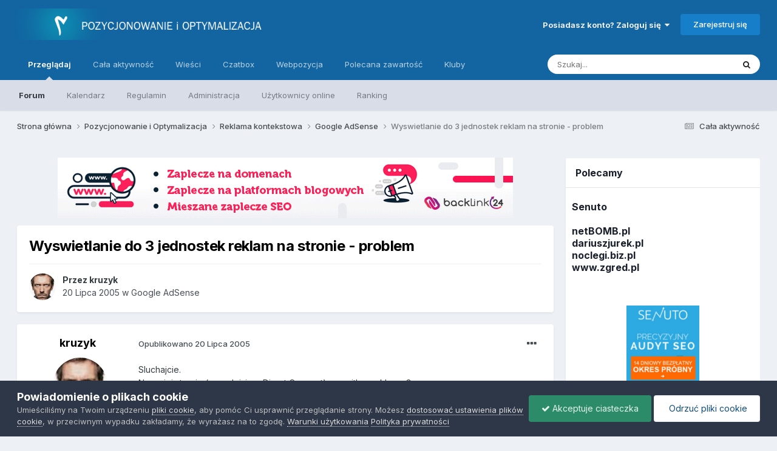

--- FILE ---
content_type: text/html;charset=UTF-8
request_url: https://www.forum.optymalizacja.com/topic/7369-wyswietlanie-do-3-jednostek-reklam-na-stronie-problem/
body_size: 121258
content:
<!DOCTYPE html>
<html lang="pl-PL" dir="ltr">
	<head>
		<meta charset="utf-8">
		<title>Wyswietlanie do 3 jednostek reklam na stronie - problem - Google AdSense - Forum SEO - PiO - Pozycjonowanie i Optymalizacja</title>
		
			<!-- Global site tag (gtag.js) - Google Analytics -->
<script async src="https://www.googletagmanager.com/gtag/js?id=UA-72653-4"></script>
<script>
  window.dataLayer = window.dataLayer || [];
  function gtag(){dataLayer.push(arguments);}
  gtag('js', new Date());

  gtag('config', 'UA-72653-4');
</script>
<!-- Global site tag (gtag.js) - Google Analytics -->
<script async src="https://www.googletagmanager.com/gtag/js?id=G-DEKDZZ5LR6"></script>
<script>
  window.dataLayer = window.dataLayer || [];
  function gtag(){dataLayer.push(arguments);}
  gtag('js', new Date());

  gtag('config', 'G-DEKDZZ5LR6');
</script>
		
		
		
		

	<meta name="viewport" content="width=device-width, initial-scale=1">


	
	
		<meta property="og:image" content="https://www.forum.optymalizacja.com/uploads/monthly_2019_08/pio-in.png.ae9b1fb4847d71e2e64ec98b995f5791.png">
	


	<meta name="twitter:card" content="summary_large_image" />


	
		<meta name="twitter:site" content="@Forum_SEO_PiO" />
	


	
		
			
				<meta property="og:title" content="Wyswietlanie do 3 jednostek reklam na stronie - problem">
			
		
	

	
		
			
				<meta property="og:type" content="website">
			
		
	

	
		
			
				<meta property="og:url" content="https://www.forum.optymalizacja.com/topic/7369-wyswietlanie-do-3-jednostek-reklam-na-stronie-problem/">
			
		
	

	
		
			
				<meta name="description" content="Sluchajcie. Na mojej stronie (w podpisie o Direct Connect) wyswitlam reklamy G: w prawym boxie Reklama, na miejscu bannerow (chwilowo rotacyjnie) i niestety nie chca sie wyswietlac obie na raz... sprobujcie odsiwerzac tak dlugo strone az w miesjcu bannera pojawi sie adsense - wtedy reklama z boxu...">
			
		
	

	
		
			
				<meta property="og:description" content="Sluchajcie. Na mojej stronie (w podpisie o Direct Connect) wyswitlam reklamy G: w prawym boxie Reklama, na miejscu bannerow (chwilowo rotacyjnie) i niestety nie chca sie wyswietlac obie na raz... sprobujcie odsiwerzac tak dlugo strone az w miesjcu bannera pojawi sie adsense - wtedy reklama z boxu...">
			
		
	

	
		
			
				<meta property="og:updated_time" content="2005-07-20T10:46:57Z">
			
		
	

	
		
			
				<meta property="og:site_name" content="Forum SEO - PiO - Pozycjonowanie i Optymalizacja">
			
		
	

	
		
			
				<meta property="og:locale" content="pl_PL">
			
		
	


	
		<link rel="canonical" href="https://www.forum.optymalizacja.com/topic/7369-wyswietlanie-do-3-jednostek-reklam-na-stronie-problem/" />
	

<link rel="alternate" type="application/rss+xml" title="copy ads" href="https://www.forum.optymalizacja.com/rss/1--.xml/" />


<link rel="manifest" href="https://www.forum.optymalizacja.com/manifest.webmanifest/">
<meta name="msapplication-config" content="https://www.forum.optymalizacja.com/browserconfig.xml/">
<meta name="msapplication-starturl" content="/">
<meta name="application-name" content="">
<meta name="apple-mobile-web-app-title" content="">

	<meta name="theme-color" content="#ffffff">


	<meta name="msapplication-TileColor" content="#ffffff">





	

	
		
			<link rel="icon" sizes="36x36" href="https://www.forum.optymalizacja.com/uploads/monthly_2024_01/android-chrome-36x36.png">
		
	

	
		
			<link rel="icon" sizes="48x48" href="https://www.forum.optymalizacja.com/uploads/monthly_2024_01/android-chrome-48x48.png">
		
	

	
		
			<link rel="icon" sizes="72x72" href="https://www.forum.optymalizacja.com/uploads/monthly_2024_01/android-chrome-72x72.png">
		
	

	
		
			<link rel="icon" sizes="96x96" href="https://www.forum.optymalizacja.com/uploads/monthly_2024_01/android-chrome-96x96.png">
		
	

	
		
			<link rel="icon" sizes="144x144" href="https://www.forum.optymalizacja.com/uploads/monthly_2024_01/android-chrome-144x144.png">
		
	

	
		
			<link rel="icon" sizes="192x192" href="https://www.forum.optymalizacja.com/uploads/monthly_2024_01/android-chrome-192x192.png">
		
	

	
		
			<link rel="icon" sizes="256x256" href="https://www.forum.optymalizacja.com/uploads/monthly_2024_01/android-chrome-256x256.png">
		
	

	
		
			<link rel="icon" sizes="384x384" href="https://www.forum.optymalizacja.com/uploads/monthly_2024_01/android-chrome-384x384.png">
		
	

	
		
			<link rel="icon" sizes="512x512" href="https://www.forum.optymalizacja.com/uploads/monthly_2024_01/android-chrome-512x512.png">
		
	

	
		
			<meta name="msapplication-square70x70logo" content="https://www.forum.optymalizacja.com/uploads/monthly_2024_01/msapplication-square70x70logo.png"/>
		
	

	
		
			<meta name="msapplication-TileImage" content="https://www.forum.optymalizacja.com/uploads/monthly_2024_01/msapplication-TileImage.png"/>
		
	

	
		
			<meta name="msapplication-square150x150logo" content="https://www.forum.optymalizacja.com/uploads/monthly_2024_01/msapplication-square150x150logo.png"/>
		
	

	
		
			<meta name="msapplication-wide310x150logo" content="https://www.forum.optymalizacja.com/uploads/monthly_2024_01/msapplication-wide310x150logo.png"/>
		
	

	
		
			<meta name="msapplication-square310x310logo" content="https://www.forum.optymalizacja.com/uploads/monthly_2024_01/msapplication-square310x310logo.png"/>
		
	

	
		
			
				<link rel="apple-touch-icon" href="https://www.forum.optymalizacja.com/uploads/monthly_2024_01/apple-touch-icon-57x57.png">
			
		
	

	
		
			
				<link rel="apple-touch-icon" sizes="60x60" href="https://www.forum.optymalizacja.com/uploads/monthly_2024_01/apple-touch-icon-60x60.png">
			
		
	

	
		
			
				<link rel="apple-touch-icon" sizes="72x72" href="https://www.forum.optymalizacja.com/uploads/monthly_2024_01/apple-touch-icon-72x72.png">
			
		
	

	
		
			
				<link rel="apple-touch-icon" sizes="76x76" href="https://www.forum.optymalizacja.com/uploads/monthly_2024_01/apple-touch-icon-76x76.png">
			
		
	

	
		
			
				<link rel="apple-touch-icon" sizes="114x114" href="https://www.forum.optymalizacja.com/uploads/monthly_2024_01/apple-touch-icon-114x114.png">
			
		
	

	
		
			
				<link rel="apple-touch-icon" sizes="120x120" href="https://www.forum.optymalizacja.com/uploads/monthly_2024_01/apple-touch-icon-120x120.png">
			
		
	

	
		
			
				<link rel="apple-touch-icon" sizes="144x144" href="https://www.forum.optymalizacja.com/uploads/monthly_2024_01/apple-touch-icon-144x144.png">
			
		
	

	
		
			
				<link rel="apple-touch-icon" sizes="152x152" href="https://www.forum.optymalizacja.com/uploads/monthly_2024_01/apple-touch-icon-152x152.png">
			
		
	

	
		
			
				<link rel="apple-touch-icon" sizes="180x180" href="https://www.forum.optymalizacja.com/uploads/monthly_2024_01/apple-touch-icon-180x180.png">
			
		
	





<link rel="preload" href="//www.forum.optymalizacja.com/applications/core/interface/font/fontawesome-webfont.woff2?v=4.7.0" as="font" crossorigin="anonymous">
		


	<link rel="preconnect" href="https://fonts.googleapis.com">
	<link rel="preconnect" href="https://fonts.gstatic.com" crossorigin>
	
		<link href="https://fonts.googleapis.com/css2?family=Inter:wght@300;400;500;600;700&amp;display=swap" rel="stylesheet">
	



	<link rel="stylesheet" href="https://www.forum.optymalizacja.com/uploads/css_built_11/341e4a57816af3ba440d891ca87450ff_framework.css?v=4929e993c71705780295" media="all">

	<link rel="stylesheet" href="https://www.forum.optymalizacja.com/uploads/css_built_11/05e81b71abe4f22d6eb8d1a929494829_responsive.css?v=4929e993c71705780295" media="all">

	<link rel="stylesheet" href="https://www.forum.optymalizacja.com/uploads/css_built_11/20446cf2d164adcc029377cb04d43d17_flags.css?v=4929e993c71705780295" media="all">

	<link rel="stylesheet" href="https://www.forum.optymalizacja.com/uploads/css_built_11/90eb5adf50a8c640f633d47fd7eb1778_core.css?v=4929e993c71705780295" media="all">

	<link rel="stylesheet" href="https://www.forum.optymalizacja.com/uploads/css_built_11/5a0da001ccc2200dc5625c3f3934497d_core_responsive.css?v=4929e993c71705780295" media="all">

	<link rel="stylesheet" href="https://www.forum.optymalizacja.com/uploads/css_built_11/ec0c06d47f161faa24112e8cbf0665bc_chatbox.css?v=4929e993c71705780295" media="all">

	<link rel="stylesheet" href="https://www.forum.optymalizacja.com/uploads/css_built_11/62e269ced0fdab7e30e026f1d30ae516_forums.css?v=4929e993c71705780295" media="all">

	<link rel="stylesheet" href="https://www.forum.optymalizacja.com/uploads/css_built_11/76e62c573090645fb99a15a363d8620e_forums_responsive.css?v=4929e993c71705780295" media="all">

	<link rel="stylesheet" href="https://www.forum.optymalizacja.com/uploads/css_built_11/ebdea0c6a7dab6d37900b9190d3ac77b_topics.css?v=4929e993c71705780295" media="all">





<link rel="stylesheet" href="https://www.forum.optymalizacja.com/uploads/css_built_11/258adbb6e4f3e83cd3b355f84e3fa002_custom.css?v=4929e993c71705780295" media="all">




		
		

	
	<link rel='shortcut icon' href='https://www.forum.optymalizacja.com/uploads/monthly_2019_08/favicon.ico.6e4e268e23bfbe7e3382e883e5c8a144.ico' type="image/x-icon">

	
  <script async src="https://pagead2.googlesyndication.com/pagead/js/adsbygoogle.js?client=ca-pub-6962602474953640"
     crossorigin="anonymous"></script>
  
  
  
        <!-- App Indexing for Google Search -->
        <link href="android-app://com.quoord.tapatalkpro.activity/tapatalk/www.forum.optymalizacja.com/?location=topic&tid=7369&page=1&perpage=15&channel=google-indexing" rel="alternate" />
        <link href="ios-app://307880732/tapatalk/www.forum.optymalizacja.com/?location=topic&tid=7369&page=1&perpage=15&channel=google-indexing" rel="alternate" />
        
        <link href="https://www.forum.optymalizacja.com/topic/7369-wyswietlanie-do-3-jednostek-reklam-na-stronie-problem//applications/tapatalkapp/sources/manifest.json" rel="manifest">
        
        <meta name="apple-itunes-app" content="app-id=307880732, affiliate-data=at=10lR7C, app-argument=tapatalk://www.forum.optymalizacja.com/?location=topic&tid=7369&page=1&perpage=15" />
        </head>
	<body class="ipsApp ipsApp_front ipsJS_none ipsClearfix" data-controller="core.front.core.app"  data-message=""  data-pageapp="forums" data-pagelocation="front" data-pagemodule="forums" data-pagecontroller="topic" data-pageid="7369"   >
		
		  <a href="#ipsLayout_mainArea" class="ipsHide" title="Przejdź do głównej zawartości tej strony" accesskey="m">Skocz do zawartości</a>
		
			<div id="ipsLayout_header" class="ipsClearfix">
				





				<header>
					<div class="ipsLayout_container">
						


<a href='https://www.forum.optymalizacja.com/' id='elLogo' accesskey='1'><img src="https://www.forum.optymalizacja.com/uploads/monthly_2019_08/pio.png.5c73bc330ee96e133ef0621d0080acbd.png" alt='Forum SEO - PiO - Pozycjonowanie i Optymalizacja'></a>

						
							

	<ul id='elUserNav' class='ipsList_inline cSignedOut ipsResponsive_showDesktop'>
		
        
		
        
        
            
            <li id='elSignInLink'>
                <a href='https://www.forum.optymalizacja.com/login/' data-ipsMenu-closeOnClick="false" data-ipsMenu id='elUserSignIn'>
                    Posiadasz konto? Zaloguj się &nbsp;<i class='fa fa-caret-down'></i>
                </a>
                
<div id='elUserSignIn_menu' class='ipsMenu ipsMenu_auto ipsHide'>
	<form accept-charset='utf-8' method='post' action='https://www.forum.optymalizacja.com/login/'>
		<input type="hidden" name="csrfKey" value="2d6eb77b7d0d18843f1130582b846b0f">
		<input type="hidden" name="ref" value="aHR0cHM6Ly93d3cuZm9ydW0ub3B0eW1hbGl6YWNqYS5jb20vdG9waWMvNzM2OS13eXN3aWV0bGFuaWUtZG8tMy1qZWRub3N0ZWstcmVrbGFtLW5hLXN0cm9uaWUtcHJvYmxlbS8=">
		<div data-role="loginForm">
			
			
			
				<div class='ipsColumns ipsColumns_noSpacing'>
					<div class='ipsColumn ipsColumn_wide' id='elUserSignIn_internal'>
						
<div class="ipsPad ipsForm ipsForm_vertical">
	<h4 class="ipsType_sectionHead">Zaloguj się</h4>
	<br><br>
	<ul class='ipsList_reset'>
		<li class="ipsFieldRow ipsFieldRow_noLabel ipsFieldRow_fullWidth">
			
			
				<input type="text" placeholder="Nazwa użytkownika lub adres email" name="auth" autocomplete="email">
			
		</li>
		<li class="ipsFieldRow ipsFieldRow_noLabel ipsFieldRow_fullWidth">
			<input type="password" placeholder="Hasło" name="password" autocomplete="current-password">
		</li>
		<li class="ipsFieldRow ipsFieldRow_checkbox ipsClearfix">
			<span class="ipsCustomInput">
				<input type="checkbox" name="remember_me" id="remember_me_checkbox" value="1" checked aria-checked="true">
				<span></span>
			</span>
			<div class="ipsFieldRow_content">
				<label class="ipsFieldRow_label" for="remember_me_checkbox">Zapamiętaj mnie</label>
				<span class="ipsFieldRow_desc">Niezalecane na współdzielonych komputerach</span>
			</div>
		</li>
		<li class="ipsFieldRow ipsFieldRow_fullWidth">
			<button type="submit" name="_processLogin" value="usernamepassword" class="ipsButton ipsButton_primary ipsButton_small" id="elSignIn_submit">Zaloguj się</button>
			
				<p class="ipsType_right ipsType_small">
					
						<a href='https://www.forum.optymalizacja.com/lostpassword/' >
					
					Nie pamiętasz hasła?</a>
				</p>
			
		</li>
	</ul>
</div>
					</div>
					<div class='ipsColumn ipsColumn_wide'>
						<div class='ipsPadding' id='elUserSignIn_external'>
							<div class='ipsAreaBackground_light ipsPadding:half'>
								
								
									<div class='ipsType_center ipsMargin_top:half'>
										

<button type="submit" name="_processLogin" value="2" class='ipsButton ipsButton_verySmall ipsButton_fullWidth ipsSocial ipsSocial_facebook' style="background-color: #3a579a">
	
		<span class='ipsSocial_icon'>
			
				<i class='fa fa-facebook-official'></i>
			
		</span>
		<span class='ipsSocial_text'>Użyj konta Facebook</span>
	
</button>
									</div>
								
							</div>
						</div>
					</div>
				</div>
			
		</div>
	</form>
</div>
            </li>
            
        
		
			<li>
				
					<a href='https://www.forum.optymalizacja.com/register/' data-ipsDialog data-ipsDialog-size='narrow' data-ipsDialog-title='Zarejestruj się' id='elRegisterButton' class='ipsButton ipsButton_normal ipsButton_primary'>Zarejestruj się</a>
				
			</li>
		
	</ul>

							
<ul class='ipsMobileHamburger ipsList_reset ipsResponsive_hideDesktop'>
	<li data-ipsDrawer data-ipsDrawer-drawerElem='#elMobileDrawer'>
		<a href='#' >
			
			
				
			
			
			
			<i class='fa fa-navicon'></i>
		</a>
	</li>
</ul>
						
					</div>
				</header>
				

	<nav data-controller='core.front.core.navBar' class=' ipsResponsive_showDesktop'>
		<div class='ipsNavBar_primary ipsLayout_container '>
			<ul data-role="primaryNavBar" class='ipsClearfix'>
				


	
		
		
			
		
		<li class='ipsNavBar_active' data-active id='elNavSecondary_1' data-role="navBarItem" data-navApp="core" data-navExt="CustomItem">
			
			
				<a href="https://www.forum.optymalizacja.com"  data-navItem-id="1" data-navDefault>
					Przeglądaj<span class='ipsNavBar_active__identifier'></span>
				</a>
			
			
				<ul class='ipsNavBar_secondary ' data-role='secondaryNavBar'>
					


	
		
		
			
		
		<li class='ipsNavBar_active' data-active id='elNavSecondary_8' data-role="navBarItem" data-navApp="forums" data-navExt="Forums">
			
			
				<a href="https://www.forum.optymalizacja.com"  data-navItem-id="8" data-navDefault>
					Forum<span class='ipsNavBar_active__identifier'></span>
				</a>
			
			
		</li>
	
	

	
		
		
		<li  id='elNavSecondary_9' data-role="navBarItem" data-navApp="calendar" data-navExt="Calendar">
			
			
				<a href="https://www.forum.optymalizacja.com/events/"  data-navItem-id="9" >
					Kalendarz<span class='ipsNavBar_active__identifier'></span>
				</a>
			
			
		</li>
	
	

	
	

	
		
		
		<li  id='elNavSecondary_11' data-role="navBarItem" data-navApp="core" data-navExt="Guidelines">
			
			
				<a href="https://www.forum.optymalizacja.com/guidelines/"  data-navItem-id="11" >
					Regulamin<span class='ipsNavBar_active__identifier'></span>
				</a>
			
			
		</li>
	
	

	
		
		
		<li  id='elNavSecondary_12' data-role="navBarItem" data-navApp="core" data-navExt="StaffDirectory">
			
			
				<a href="https://www.forum.optymalizacja.com/staff/"  data-navItem-id="12" >
					Administracja<span class='ipsNavBar_active__identifier'></span>
				</a>
			
			
		</li>
	
	

	
		
		
		<li  id='elNavSecondary_13' data-role="navBarItem" data-navApp="core" data-navExt="OnlineUsers">
			
			
				<a href="https://www.forum.optymalizacja.com/online/"  data-navItem-id="13" >
					Użytkownicy online<span class='ipsNavBar_active__identifier'></span>
				</a>
			
			
		</li>
	
	

	
		
		
		<li  id='elNavSecondary_14' data-role="navBarItem" data-navApp="core" data-navExt="Leaderboard">
			
			
				<a href="https://www.forum.optymalizacja.com/leaderboard/"  data-navItem-id="14" >
					Ranking<span class='ipsNavBar_active__identifier'></span>
				</a>
			
			
		</li>
	
	

					<li class='ipsHide' id='elNavigationMore_1' data-role='navMore'>
						<a href='#' data-ipsMenu data-ipsMenu-appendTo='#elNavigationMore_1' id='elNavigationMore_1_dropdown'>Więcej <i class='fa fa-caret-down'></i></a>
						<ul class='ipsHide ipsMenu ipsMenu_auto' id='elNavigationMore_1_dropdown_menu' data-role='moreDropdown'></ul>
					</li>
				</ul>
			
		</li>
	
	

	
		
		
		<li  id='elNavSecondary_2' data-role="navBarItem" data-navApp="core" data-navExt="CustomItem">
			
			
				<a href="https://www.forum.optymalizacja.com/discover/"  data-navItem-id="2" >
					Cała aktywność<span class='ipsNavBar_active__identifier'></span>
				</a>
			
			
				<ul class='ipsNavBar_secondary ipsHide' data-role='secondaryNavBar'>
					


	
		
		
		<li  id='elNavSecondary_31' data-role="navBarItem" data-navApp="core" data-navExt="YourActivityStreamsItem">
			
			
				<a href="https://www.forum.optymalizacja.com/discover/20/"  data-navItem-id="31" >
					Nowa zawartość<span class='ipsNavBar_active__identifier'></span>
				</a>
			
			
		</li>
	
	

	
		
		
		<li  id='elNavSecondary_3' data-role="navBarItem" data-navApp="core" data-navExt="AllActivity">
			
			
				<a href="https://www.forum.optymalizacja.com/discover/"  data-navItem-id="3" >
					Cała aktywność<span class='ipsNavBar_active__identifier'></span>
				</a>
			
			
		</li>
	
	

	
		
		
		<li  id='elNavSecondary_4' data-role="navBarItem" data-navApp="core" data-navExt="YourActivityStreams">
			
			
				<a href="#" id="elNavigation_4" data-ipsMenu data-ipsMenu-appendTo='#elNavSecondary_2' data-ipsMenu-activeClass='ipsNavActive_menu' data-navItem-id="4" >
					Twoje kanały aktywności <i class="fa fa-caret-down"></i><span class='ipsNavBar_active__identifier'></span>
				</a>
				<ul id="elNavigation_4_menu" class="ipsMenu ipsMenu_auto ipsHide">
					

	
		
			<li class='ipsMenu_item' data-streamid='20'>
				<a href='https://www.forum.optymalizacja.com/discover/20/' >
					Nowa zawartość
				</a>
			</li>
		
	

				</ul>
			
			
		</li>
	
	

	
	

	
	

	
		
		
		<li  id='elNavSecondary_7' data-role="navBarItem" data-navApp="core" data-navExt="Search">
			
			
				<a href="https://www.forum.optymalizacja.com/search/"  data-navItem-id="7" >
					Szukaj<span class='ipsNavBar_active__identifier'></span>
				</a>
			
			
		</li>
	
	

					<li class='ipsHide' id='elNavigationMore_2' data-role='navMore'>
						<a href='#' data-ipsMenu data-ipsMenu-appendTo='#elNavigationMore_2' id='elNavigationMore_2_dropdown'>Więcej <i class='fa fa-caret-down'></i></a>
						<ul class='ipsHide ipsMenu ipsMenu_auto' id='elNavigationMore_2_dropdown_menu' data-role='moreDropdown'></ul>
					</li>
				</ul>
			
		</li>
	
	

	
		
		
		<li  id='elNavSecondary_15' data-role="navBarItem" data-navApp="cms" data-navExt="Pages">
			
			
				<a href="https://www.forum.optymalizacja.com/wiesci/"  data-navItem-id="15" >
					Wieści<span class='ipsNavBar_active__identifier'></span>
				</a>
			
			
		</li>
	
	

	
		
		
		<li  id='elNavSecondary_17' data-role="navBarItem" data-navApp="bimchatbox" data-navExt="Chatbox">
			
			
				<a href="https://www.forum.optymalizacja.com/bimchatbox/"  data-navItem-id="17" >
					Czatbox<span class='ipsNavBar_active__identifier'></span>
				</a>
			
			
		</li>
	
	

	
		
		
		<li  id='elNavSecondary_19' data-role="navBarItem" data-navApp="core" data-navExt="CustomItem">
			
			
				<a href="https://webpozycja.pl/oferta?ref=p17495"  data-navItem-id="19" >
					Webpozycja<span class='ipsNavBar_active__identifier'></span>
				</a>
			
			
		</li>
	
	

	
		
		
		<li  id='elNavSecondary_36' data-role="navBarItem" data-navApp="core" data-navExt="Promoted">
			
			
				<a href="https://www.forum.optymalizacja.com/ourpicks/"  data-navItem-id="36" >
					Polecana zawartość<span class='ipsNavBar_active__identifier'></span>
				</a>
			
			
		</li>
	
	

	
		
		
		<li  id='elNavSecondary_37' data-role="navBarItem" data-navApp="core" data-navExt="Clubs">
			
			
				<a href="https://www.forum.optymalizacja.com/clubs/"  data-navItem-id="37" >
					Kluby<span class='ipsNavBar_active__identifier'></span>
				</a>
			
			
		</li>
	
	

				<li class='ipsHide' id='elNavigationMore' data-role='navMore'>
					<a href='#' data-ipsMenu data-ipsMenu-appendTo='#elNavigationMore' id='elNavigationMore_dropdown'>Więcej</a>
					<ul class='ipsNavBar_secondary ipsHide' data-role='secondaryNavBar'>
						<li class='ipsHide' id='elNavigationMore_more' data-role='navMore'>
							<a href='#' data-ipsMenu data-ipsMenu-appendTo='#elNavigationMore_more' id='elNavigationMore_more_dropdown'>Więcej <i class='fa fa-caret-down'></i></a>
							<ul class='ipsHide ipsMenu ipsMenu_auto' id='elNavigationMore_more_dropdown_menu' data-role='moreDropdown'></ul>
						</li>
					</ul>
				</li>
			</ul>
			

	<div id="elSearchWrapper">
		<div id='elSearch' data-controller="core.front.core.quickSearch">
			<form accept-charset='utf-8' action='//www.forum.optymalizacja.com/search/?do=quicksearch' method='post'>
                <input type='search' id='elSearchField' placeholder='Szukaj...' name='q' autocomplete='off' aria-label='Szukaj'>
                <details class='cSearchFilter'>
                    <summary class='cSearchFilter__text'></summary>
                    <ul class='cSearchFilter__menu'>
                        
                        <li><label><input type="radio" name="type" value="all" ><span class='cSearchFilter__menuText'>Wszędzie</span></label></li>
                        
                            
                                <li><label><input type="radio" name="type" value='contextual_{&quot;type&quot;:&quot;forums_topic&quot;,&quot;nodes&quot;:29}' checked><span class='cSearchFilter__menuText'>To forum</span></label></li>
                            
                                <li><label><input type="radio" name="type" value='contextual_{&quot;type&quot;:&quot;forums_topic&quot;,&quot;item&quot;:7369}' checked><span class='cSearchFilter__menuText'>Ten temat</span></label></li>
                            
                        
                        
                            <li><label><input type="radio" name="type" value="core_statuses_status"><span class='cSearchFilter__menuText'>Aktualizacje statusu</span></label></li>
                        
                            <li><label><input type="radio" name="type" value="forums_topic"><span class='cSearchFilter__menuText'>Tematy</span></label></li>
                        
                            <li><label><input type="radio" name="type" value="calendar_event"><span class='cSearchFilter__menuText'>Wydarzenia</span></label></li>
                        
                            <li><label><input type="radio" name="type" value="cms_pages_pageitem"><span class='cSearchFilter__menuText'>Strony</span></label></li>
                        
                            <li><label><input type="radio" name="type" value="cms_records5"><span class='cSearchFilter__menuText'>Rekordy</span></label></li>
                        
                            <li><label><input type="radio" name="type" value="core_members"><span class='cSearchFilter__menuText'>Użytkownicy</span></label></li>
                        
                    </ul>
                </details>
				<button class='cSearchSubmit' type="submit" aria-label='Szukaj'><i class="fa fa-search"></i></button>
			</form>
		</div>
	</div>

		</div>
	</nav>

				
<ul id='elMobileNav' class='ipsResponsive_hideDesktop' data-controller='core.front.core.mobileNav'>
	
		
			
			
				
				
			
				
				
			
				
					<li id='elMobileBreadcrumb'>
						<a href='https://www.forum.optymalizacja.com/forum/29-google-adsense/'>
							<span>Google AdSense</span>
						</a>
					</li>
				
				
			
				
				
			
		
	
	
	
	<li >
		<a data-action="defaultStream" href='https://www.forum.optymalizacja.com/discover/'><i class="fa fa-newspaper-o" aria-hidden="true"></i></a>
	</li>

	

	
		<li class='ipsJS_show'>
			<a href='https://www.forum.optymalizacja.com/search/'><i class='fa fa-search'></i></a>
		</li>
	
</ul>
			</div>
		
		<main id="ipsLayout_body" class="ipsLayout_container">
			<div id="ipsLayout_contentArea">
				<div id="ipsLayout_contentWrapper">
					
<nav class='ipsBreadcrumb ipsBreadcrumb_top ipsFaded_withHover'>
	

	<ul class='ipsList_inline ipsPos_right'>
		
		<li >
			<a data-action="defaultStream" class='ipsType_light '  href='https://www.forum.optymalizacja.com/discover/'><i class="fa fa-newspaper-o" aria-hidden="true"></i> <span>Cała aktywność</span></a>
		</li>
		
	</ul>

	<ul data-role="breadcrumbList">
		<li>
			<a title="Strona główna" href='https://www.forum.optymalizacja.com/'>
				<span>Strona główna <i class='fa fa-angle-right'></i></span>
			</a>
		</li>
		
		
			<li>
				
					<a href='https://www.forum.optymalizacja.com/forum/37-pozycjonowanie-i-optymalizacja/'>
						<span>Pozycjonowanie i Optymalizacja <i class='fa fa-angle-right' aria-hidden="true"></i></span>
					</a>
				
			</li>
		
			<li>
				
					<a href='https://www.forum.optymalizacja.com/forum/47-reklama-kontekstowa/'>
						<span>Reklama kontekstowa <i class='fa fa-angle-right' aria-hidden="true"></i></span>
					</a>
				
			</li>
		
			<li>
				
					<a href='https://www.forum.optymalizacja.com/forum/29-google-adsense/'>
						<span>Google AdSense <i class='fa fa-angle-right' aria-hidden="true"></i></span>
					</a>
				
			</li>
		
			<li>
				
					Wyswietlanie do 3 jednostek reklam na stronie - problem
				
			</li>
		
	</ul>
</nav>
					
					<div id="ipsLayout_mainArea">
						

<div class='ipsC3036bb0de ipsSpacer_both ipsSpacer_half'>
	<ul class='ipsList_inline ipsType_center ipsList_reset ipsList_noSpacing'>
		
		<li class='ipsC3036bb0de_large ipsResponsive_showDesktop ipsResponsive_inlineBlock ipsAreaBackground_light'>
			
				<a href='https://www.forum.optymalizacja.com/index.php?app=core&amp;module=system&amp;controller=redirect&amp;do=advertisement&amp;ad=42&amp;key=549fe261af051b469c3455bf95585f522ae22710ce49fbb8f093cd54aa8389dc' target='_blank' rel='nofollow noopener'>
			
				<img src='https://www.forum.optymalizacja.com/uploads/monthly_2021_05/backlink-bannerek1.gif.b72e3ff168e85be3cebe830572c5c73b.gif' alt="advertisement_alt" class='ipsImage ipsContained'>
			
				</a>
			
		</li>
		
		<li class='ipsC3036bb0de_medium ipsResponsive_showTablet ipsResponsive_inlineBlock ipsAreaBackground_light'>
			
				<a href='https://www.forum.optymalizacja.com/index.php?app=core&amp;module=system&amp;controller=redirect&amp;do=advertisement&amp;ad=42&amp;key=549fe261af051b469c3455bf95585f522ae22710ce49fbb8f093cd54aa8389dc' target='_blank' rel='nofollow noopener'>
			
				<img src='https://www.forum.optymalizacja.com/uploads/monthly_2021_05/backlink-bannerek1.gif.b72e3ff168e85be3cebe830572c5c73b.gif' alt="advertisement_alt" class='ipsImage ipsContained'>
			
				</a>
			
		</li>

		<li class='ipsC3036bb0de_small ipsResponsive_showPhone ipsResponsive_inlineBlock ipsAreaBackground_light'>
			
				<a href='https://www.forum.optymalizacja.com/index.php?app=core&amp;module=system&amp;controller=redirect&amp;do=advertisement&amp;ad=42&amp;key=549fe261af051b469c3455bf95585f522ae22710ce49fbb8f093cd54aa8389dc' target='_blank' rel='nofollow noopener'>
			
				<img src='https://www.forum.optymalizacja.com/uploads/monthly_2021_05/backlink-bannerek1.gif.b72e3ff168e85be3cebe830572c5c73b.gif' alt="advertisement_alt" class='ipsImage ipsContained'>
			
				</a>
			
		</li>
		
	</ul>
	
</div>

						
						
						

	




						



<div class="ipsPageHeader ipsResponsive_pull ipsBox ipsPadding sm:ipsPadding:half ipsMargin_bottom">
		
	
	<div class="ipsFlex ipsFlex-ai:center ipsFlex-fw:wrap ipsGap:4">
		<div class="ipsFlex-flex:11">
			<h1 class="ipsType_pageTitle ipsContained_container">
				

				
				
					<span class="ipsType_break ipsContained">
						<span>Wyswietlanie do 3 jednostek reklam na stronie - problem</span>
					</span>
				
			</h1>
			
			
		</div>
		
	</div>
	<hr class="ipsHr">
	<div class="ipsPageHeader__meta ipsFlex ipsFlex-jc:between ipsFlex-ai:center ipsFlex-fw:wrap ipsGap:3">
		<div class="ipsFlex-flex:11">
			<div class="ipsPhotoPanel ipsPhotoPanel_mini ipsPhotoPanel_notPhone ipsClearfix">
				


	<a href="https://www.forum.optymalizacja.com/profile/2003-kruzyk/" rel="nofollow" data-ipsHover data-ipsHover-width="370" data-ipsHover-target="https://www.forum.optymalizacja.com/profile/2003-kruzyk/?do=hovercard" class="ipsUserPhoto ipsUserPhoto_mini" title="Przejdź do profilu kruzyk">
		<img src='https://www.forum.optymalizacja.com/uploads/av-2003.jpg' alt='kruzyk' loading="lazy">
	</a>

				<div>
					<p class="ipsType_reset ipsType_blendLinks">
						<span class="ipsType_normal">
						
							<strong>Przez 


<a href='https://www.forum.optymalizacja.com/profile/2003-kruzyk/' rel="nofollow" data-ipsHover data-ipsHover-width='370' data-ipsHover-target='https://www.forum.optymalizacja.com/profile/2003-kruzyk/?do=hovercard&amp;referrer=https%253A%252F%252Fwww.forum.optymalizacja.com%252Ftopic%252F7369-wyswietlanie-do-3-jednostek-reklam-na-stronie-problem%252F' title="Przejdź do profilu kruzyk" class="ipsType_break"><span style='color:#'>kruzyk</span></a></strong><br>
							<span class="ipsType_light"><time datetime='2005-07-20T09:27:02Z' title='20.07.2005 09:27' data-short='20 l '>20 Lipca 2005</time> w <a href="https://www.forum.optymalizacja.com/forum/29-google-adsense/">Google AdSense</a></span>
						
						</span>
					</p>
				</div>
			</div>
		</div>
					
	</div>
	
	
</div>








<div class="ipsClearfix">
	<ul class="ipsToolList ipsToolList_horizontal ipsClearfix ipsSpacer_both ipsResponsive_hidePhone">
		
		
		
	</ul>
</div>

<div id="comments" data-controller="core.front.core.commentFeed,forums.front.topic.view, core.front.core.ignoredComments" data-autopoll data-baseurl="https://www.forum.optymalizacja.com/topic/7369-wyswietlanie-do-3-jednostek-reklam-na-stronie-problem/" data-lastpage data-feedid="topic-7369" class="cTopic ipsClear ipsSpacer_top">
	
			
	

	

<div data-controller='core.front.core.recommendedComments' data-url='https://www.forum.optymalizacja.com/topic/7369-wyswietlanie-do-3-jednostek-reklam-na-stronie-problem/?recommended=comments' class='ipsRecommendedComments ipsHide'>
	<div data-role="recommendedComments">
		<h2 class='ipsType_sectionHead ipsType_large ipsType_bold ipsMargin_bottom'>Rekomendowane odpowiedzi</h2>
		
	</div>
</div>
	
	<div id="elPostFeed" data-role="commentFeed" data-controller="core.front.core.moderation" >
		<form action="https://www.forum.optymalizacja.com/topic/7369-wyswietlanie-do-3-jednostek-reklam-na-stronie-problem/?csrfKey=2d6eb77b7d0d18843f1130582b846b0f&amp;do=multimodComment" method="post" data-ipspageaction data-role="moderationTools">
			
			
				

					

					
					



<a id='comment-67634'></a>
<article  id='elComment_67634' class='cPost ipsBox ipsResponsive_pull  ipsComment  ipsComment_parent ipsClearfix ipsClear ipsColumns ipsColumns_noSpacing ipsColumns_collapsePhone    '>
	

	

	<div class='cAuthorPane_mobile ipsResponsive_showPhone'>
		<div class='cAuthorPane_photo'>
			<div class='cAuthorPane_photoWrap'>
				


	<a href="https://www.forum.optymalizacja.com/profile/2003-kruzyk/" rel="nofollow" data-ipsHover data-ipsHover-width="370" data-ipsHover-target="https://www.forum.optymalizacja.com/profile/2003-kruzyk/?do=hovercard" class="ipsUserPhoto ipsUserPhoto_large" title="Przejdź do profilu kruzyk">
		<img src='https://www.forum.optymalizacja.com/uploads/av-2003.jpg' alt='kruzyk' loading="lazy">
	</a>

				
				
					<a href="https://www.forum.optymalizacja.com/profile/2003-kruzyk/badges/" rel="nofollow">
						
<img src='https://www.forum.optymalizacja.com/uploads/monthly_2021_11/1_Newbie.svg' loading="lazy" alt="Newbie" class="cAuthorPane_badge cAuthorPane_badge--rank ipsOutline ipsOutline:2px" data-ipsTooltip title="Tytuł: Newbie (1/14)">
					</a>
				
			</div>
		</div>
		<div class='cAuthorPane_content'>
			<h3 class='ipsType_sectionHead cAuthorPane_author ipsType_break ipsType_blendLinks ipsFlex ipsFlex-ai:center'>
				


<a href='https://www.forum.optymalizacja.com/profile/2003-kruzyk/' rel="nofollow" data-ipsHover data-ipsHover-width='370' data-ipsHover-target='https://www.forum.optymalizacja.com/profile/2003-kruzyk/?do=hovercard&amp;referrer=https%253A%252F%252Fwww.forum.optymalizacja.com%252Ftopic%252F7369-wyswietlanie-do-3-jednostek-reklam-na-stronie-problem%252F' title="Przejdź do profilu kruzyk" class="ipsType_break"><span style='color:#'>kruzyk</span></a>
			</h3>
			<div class='ipsType_light ipsType_reset'>
				<a href='https://www.forum.optymalizacja.com/topic/7369-wyswietlanie-do-3-jednostek-reklam-na-stronie-problem/?do=findComment&amp;comment=67634' rel="nofollow" class='ipsType_blendLinks'>Opublikowano <time datetime='2005-07-20T09:27:02Z' title='20.07.2005 09:27' data-short='20 l '>20 Lipca 2005</time></a>
				
			</div>
		</div>
	</div>
	<aside class='ipsComment_author cAuthorPane ipsColumn ipsColumn_medium ipsResponsive_hidePhone'>
		<h3 class='ipsType_sectionHead cAuthorPane_author ipsType_blendLinks ipsType_break'><strong>


<a href='https://www.forum.optymalizacja.com/profile/2003-kruzyk/' rel="nofollow" data-ipsHover data-ipsHover-width='370' data-ipsHover-target='https://www.forum.optymalizacja.com/profile/2003-kruzyk/?do=hovercard&amp;referrer=https%253A%252F%252Fwww.forum.optymalizacja.com%252Ftopic%252F7369-wyswietlanie-do-3-jednostek-reklam-na-stronie-problem%252F' title="Przejdź do profilu kruzyk" class="ipsType_break">kruzyk</a></strong>
			
		</h3>
		<ul class='cAuthorPane_info ipsList_reset'>
			<li data-role='photo' class='cAuthorPane_photo'>
				<div class='cAuthorPane_photoWrap'>
					


	<a href="https://www.forum.optymalizacja.com/profile/2003-kruzyk/" rel="nofollow" data-ipsHover data-ipsHover-width="370" data-ipsHover-target="https://www.forum.optymalizacja.com/profile/2003-kruzyk/?do=hovercard" class="ipsUserPhoto ipsUserPhoto_large" title="Przejdź do profilu kruzyk">
		<img src='https://www.forum.optymalizacja.com/uploads/av-2003.jpg' alt='kruzyk' loading="lazy">
	</a>

					
					
						
<img src='https://www.forum.optymalizacja.com/uploads/monthly_2021_11/1_Newbie.svg' loading="lazy" alt="Newbie" class="cAuthorPane_badge cAuthorPane_badge--rank ipsOutline ipsOutline:2px" data-ipsTooltip title="Tytuł: Newbie (1/14)">
					
				</div>
			</li>
			
				<li data-role='group'><span style='color:#'>Forumowicze</span></li>
				
			
			
				<li data-role='stats' class='ipsMargin_top'>
					<ul class="ipsList_reset ipsType_light ipsFlex ipsFlex-ai:center ipsFlex-jc:center ipsGap_row:2 cAuthorPane_stats">
						<li>
							
								<a href="https://www.forum.optymalizacja.com/profile/2003-kruzyk/content/" rel="nofollow" title="1122 odpowiedzi" data-ipsTooltip class="ipsType_blendLinks">
							
								<i class="fa fa-comment"></i> 1,1 tys.
							
								</a>
							
						</li>
						
					</ul>
				</li>
			
			
				

	
	<li data-role='custom-field' class='ipsResponsive_hidePhone ipsType_break'>
		
<span class='ft'>Gender:</span><span class='fc'>Male</span>
	</li>
	
	<li data-role='custom-field' class='ipsResponsive_hidePhone ipsType_break'>
		
<span class='ft'>Location:</span><span class='fc'>by tu ściągnąć Googlebota... /Gdańsk</span>
	</li>
	
	<li data-role='custom-field' class='ipsResponsive_hidePhone ipsType_break'>
		
<span class='ft'>Interests:</span><span class='fc'>Pozycjonowanie, grafika komputerowa, fotografia.</span>
	</li>
	

			
		</ul>
	</aside>
	<div class='ipsColumn ipsColumn_fluid ipsMargin:none'>
		

<div id='comment-67634_wrap' data-controller='core.front.core.comment' data-commentApp='forums' data-commentType='forums' data-commentID="67634" data-quoteData='{&quot;userid&quot;:2003,&quot;username&quot;:&quot;kruzyk&quot;,&quot;timestamp&quot;:1121851622,&quot;contentapp&quot;:&quot;forums&quot;,&quot;contenttype&quot;:&quot;forums&quot;,&quot;contentid&quot;:7369,&quot;contentclass&quot;:&quot;forums_Topic&quot;,&quot;contentcommentid&quot;:67634}' class='ipsComment_content ipsType_medium'>

	<div class='ipsComment_meta ipsType_light ipsFlex ipsFlex-ai:center ipsFlex-jc:between ipsFlex-fd:row-reverse'>
		<div class='ipsType_light ipsType_reset ipsType_blendLinks ipsComment_toolWrap'>
			<div class='ipsResponsive_hidePhone ipsComment_badges'>
				<ul class='ipsList_reset ipsFlex ipsFlex-jc:end ipsFlex-fw:wrap ipsGap:2 ipsGap_row:1'>
					
					
					
					
					
				</ul>
			</div>
			<ul class='ipsList_reset ipsComment_tools'>
				<li>
					<a href='#elControls_67634_menu' class='ipsComment_ellipsis' id='elControls_67634' title='Więcej opcji...' data-ipsMenu data-ipsMenu-appendTo='#comment-67634_wrap'><i class='fa fa-ellipsis-h'></i></a>
					<ul id='elControls_67634_menu' class='ipsMenu ipsMenu_narrow ipsHide'>
						
						
							<li class='ipsMenu_item'><a href='https://www.forum.optymalizacja.com/topic/7369-wyswietlanie-do-3-jednostek-reklam-na-stronie-problem/' title='Udostępnij tę odpowiedź' data-ipsDialog data-ipsDialog-size='narrow' data-ipsDialog-content='#elShareComment_67634_menu' data-ipsDialog-title="Udostępnij tę odpowiedź" id='elSharePost_67634' data-role='shareComment'>Udostępnij</a></li>
						
                        
						
						
						
							
								
							
							
							
							
							
							
						
					</ul>
				</li>
				
			</ul>
		</div>

		<div class='ipsType_reset ipsResponsive_hidePhone'>
			<a href='https://www.forum.optymalizacja.com/topic/7369-wyswietlanie-do-3-jednostek-reklam-na-stronie-problem/?do=findComment&amp;comment=67634' rel="nofollow" class='ipsType_blendLinks'>Opublikowano <time datetime='2005-07-20T09:27:02Z' title='20.07.2005 09:27' data-short='20 l '>20 Lipca 2005</time></a>
			
			<span class='ipsResponsive_hidePhone'>
				
				
			</span>
		</div>
	</div>

	

    

	<div class='cPost_contentWrap'>
		
		<div data-role='commentContent' class='ipsType_normal ipsType_richText ipsPadding_bottom ipsContained' data-controller='core.front.core.lightboxedImages'>
			
<p>Sluchajcie.</p>
<p>Na mojej stronie  (w podpisie o Direct Connect) wyswitlam reklamy G:</p>
<p>w prawym boxie Reklama, na miejscu bannerow (chwilowo rotacyjnie) i niestety nie chca sie wyswietlac obie na raz...</p>
<p>sprobujcie odsiwerzac tak dlugo strone az w miesjcu bannera pojawi sie adsense - wtedy reklama z boxu znika...</p>
<p>mam tez wsadzone linki w miejsce bannera (testuje co lepsze) i na poczatku wsywiewtaly sie razem z linkami z boxu... teraz juz nie...</p>
<p>czasem zamiast reklamy tesktowej w bannerze (ta ok. 700x50) pojawialy sie linki z boxu a w boxie bylo pusto... heh</p>
<p>dodam ze probowalem wstawiac kod jako reklama w ramce i bez ramki...</p>
<p>czy wiecie gdzie moze lezec problem ?</p>


			
		</div>

		

		
			

	<div data-role="memberSignature" class=' ipsBorder_top ipsPadding_vertical'>
		

		<div class='ipsType_light ipsType_richText' data-ipsLazyLoad>
			<p>Pokażę wam tylko <a href="https://jacek.kruzycki.pl/systemy-wymiany-linkow-polskie-i-zagraniczne/" rel="external"><strong>systemy wymiany linków</strong></a>.<br><br><a href="https://jacek.kruzycki.pl" rel="external"><img src="https://feeds2.feedburner.com/kruzyk.1.gif" alt="kruzyk.1.gif"></a></p>
		</div>
	</div>

		
	</div>

	

	



<div class='ipsPadding ipsHide cPostShareMenu' id='elShareComment_67634_menu'>
	<h5 class='ipsType_normal ipsType_reset'>Odnośnik do komentarza</h5>
	
		
	
	
	<input type='text' value='https://www.forum.optymalizacja.com/topic/7369-wyswietlanie-do-3-jednostek-reklam-na-stronie-problem/' class='ipsField_fullWidth'>

	
	<h5 class='ipsType_normal ipsType_reset ipsSpacer_top'>Udostępnij na innych stronach</h5>
	

	<ul class='ipsList_inline ipsList_noSpacing ipsClearfix' data-controller="core.front.core.sharelink">
		
			<li>
<a href="https://www.linkedin.com/shareArticle?mini=true&amp;url=https%3A%2F%2Fwww.forum.optymalizacja.com%2Ftopic%2F7369-wyswietlanie-do-3-jednostek-reklam-na-stronie-problem%2F%3Fdo%3DfindComment%26comment%3D67634&amp;title=Wyswietlanie+do+3+jednostek+reklam+na+stronie+-+problem" rel="nofollow noopener" class="cShareLink cShareLink_linkedin" target="_blank" data-role="shareLink" title='Udostępnij w LinkedIn ' data-ipsTooltip>
	<i class="fa fa-linkedin"></i>
</a></li>
		
			<li>
<a href="https://x.com/share?url=https%3A%2F%2Fwww.forum.optymalizacja.com%2Ftopic%2F7369-wyswietlanie-do-3-jednostek-reklam-na-stronie-problem%2F%3Fdo%3DfindComment%26comment%3D67634" class="cShareLink cShareLink_x" target="_blank" data-role="shareLink" title='Share on X' data-ipsTooltip rel='nofollow noopener'>
    <i class="fa fa-x"></i>
</a></li>
		
			<li>
<a href="https://www.facebook.com/sharer/sharer.php?u=https%3A%2F%2Fwww.forum.optymalizacja.com%2Ftopic%2F7369-wyswietlanie-do-3-jednostek-reklam-na-stronie-problem%2F%3Fdo%3DfindComment%26comment%3D67634" class="cShareLink cShareLink_facebook" target="_blank" data-role="shareLink" title='Udostępnij na Facebooku' data-ipsTooltip rel='noopener nofollow'>
	<i class="fa fa-facebook"></i>
</a></li>
		
			<li>
<a href="https://www.reddit.com/submit?url=https%3A%2F%2Fwww.forum.optymalizacja.com%2Ftopic%2F7369-wyswietlanie-do-3-jednostek-reklam-na-stronie-problem%2F%3Fdo%3DfindComment%26comment%3D67634&amp;title=Wyswietlanie+do+3+jednostek+reklam+na+stronie+-+problem" rel="nofollow noopener" class="cShareLink cShareLink_reddit" target="_blank" title='Udostępnij w Reddit' data-ipsTooltip>
	<i class="fa fa-reddit"></i>
</a></li>
		
			<li>
<a href="mailto:?subject=Wyswietlanie%20do%203%20jednostek%20reklam%20na%20stronie%20-%20problem&body=https%3A%2F%2Fwww.forum.optymalizacja.com%2Ftopic%2F7369-wyswietlanie-do-3-jednostek-reklam-na-stronie-problem%2F%3Fdo%3DfindComment%26comment%3D67634" rel='nofollow' class='cShareLink cShareLink_email' title='Wyślij link za pomocą poczty email' data-ipsTooltip>
	<i class="fa fa-envelope"></i>
</a></li>
		
			<li>
<a href="https://pinterest.com/pin/create/button/?url=https://www.forum.optymalizacja.com/topic/7369-wyswietlanie-do-3-jednostek-reklam-na-stronie-problem/?do=findComment%26comment=67634&amp;media=https://www.forum.optymalizacja.com/uploads/monthly_2019_08/pio-in.png.ae9b1fb4847d71e2e64ec98b995f5791.png" class="cShareLink cShareLink_pinterest" rel="nofollow noopener" target="_blank" data-role="shareLink" title='Udostępnij w Pinterest' data-ipsTooltip>
	<i class="fa fa-pinterest"></i>
</a></li>
		
	</ul>


	<hr class='ipsHr'>
	<button class='ipsHide ipsButton ipsButton_small ipsButton_light ipsButton_fullWidth ipsMargin_top:half' data-controller='core.front.core.webshare' data-role='webShare' data-webShareTitle='Wyswietlanie do 3 jednostek reklam na stronie - problem' data-webShareText='Sluchajcie. 
Na mojej stronie  (w podpisie o Direct Connect) wyswitlam reklamy G: 
w prawym boxie Reklama, na miejscu bannerow (chwilowo rotacyjnie) i niestety nie chca sie wyswietlac obie na raz... 
sprobujcie odsiwerzac tak dlugo strone az w miesjcu bannera pojawi sie adsense - wtedy reklama z boxu znika... 
mam tez wsadzone linki w miejsce bannera (testuje co lepsze) i na poczatku wsywiewtaly sie razem z linkami z boxu... teraz juz nie... 
czasem zamiast reklamy tesktowej w bannerze (ta ok. 700x50) pojawialy sie linki z boxu a w boxie bylo pusto... heh 
dodam ze probowalem wstawiac kod jako reklama w ramce i bez ramki... 
czy wiecie gdzie moze lezec problem ? 
' data-webShareUrl='https://www.forum.optymalizacja.com/topic/7369-wyswietlanie-do-3-jednostek-reklam-na-stronie-problem/?do=findComment&amp;comment=67634'>Więcej opcji udostępniania...</button>

	
</div>
</div>
	</div>
</article>
					
					
					
				

					

					
					



<a id='comment-67652'></a>
<article  id='elComment_67652' class='cPost ipsBox ipsResponsive_pull  ipsComment  ipsComment_parent ipsClearfix ipsClear ipsColumns ipsColumns_noSpacing ipsColumns_collapsePhone    '>
	

	

	<div class='cAuthorPane_mobile ipsResponsive_showPhone'>
		<div class='cAuthorPane_photo'>
			<div class='cAuthorPane_photoWrap'>
				


	<a href="https://www.forum.optymalizacja.com/profile/257-nrm/" rel="nofollow" data-ipsHover data-ipsHover-width="370" data-ipsHover-target="https://www.forum.optymalizacja.com/profile/257-nrm/?do=hovercard" class="ipsUserPhoto ipsUserPhoto_large" title="Przejdź do profilu nrm">
		<img src='https://www.forum.optymalizacja.com/uploads/monthly_2016_12/nrm2.thumb.jpg.aa7573b107e1a97471b88b5cccd793b2.jpg' alt='nrm' loading="lazy">
	</a>

				
				<span class="cAuthorPane_badge cAuthorPane_badge--moderator" data-ipsTooltip title="nrm jest moderatorem"></span>
				
				
					<a href="https://www.forum.optymalizacja.com/profile/257-nrm/badges/" rel="nofollow">
						
<img src='https://www.forum.optymalizacja.com/uploads/monthly_2021_11/1_Newbie.svg' loading="lazy" alt="Newbie" class="cAuthorPane_badge cAuthorPane_badge--rank ipsOutline ipsOutline:2px" data-ipsTooltip title="Tytuł: Newbie (1/14)">
					</a>
				
			</div>
		</div>
		<div class='cAuthorPane_content'>
			<h3 class='ipsType_sectionHead cAuthorPane_author ipsType_break ipsType_blendLinks ipsFlex ipsFlex-ai:center'>
				


<a href='https://www.forum.optymalizacja.com/profile/257-nrm/' rel="nofollow" data-ipsHover data-ipsHover-width='370' data-ipsHover-target='https://www.forum.optymalizacja.com/profile/257-nrm/?do=hovercard&amp;referrer=https%253A%252F%252Fwww.forum.optymalizacja.com%252Ftopic%252F7369-wyswietlanie-do-3-jednostek-reklam-na-stronie-problem%252F' title="Przejdź do profilu nrm" class="ipsType_break"><span style='color:blue'>nrm</span></a>
			</h3>
			<div class='ipsType_light ipsType_reset'>
				<a href='https://www.forum.optymalizacja.com/topic/7369-wyswietlanie-do-3-jednostek-reklam-na-stronie-problem/?do=findComment&amp;comment=67652' rel="nofollow" class='ipsType_blendLinks'>Opublikowano <time datetime='2005-07-20T10:19:34Z' title='20.07.2005 10:19' data-short='20 l '>20 Lipca 2005</time></a>
				
			</div>
		</div>
	</div>
	<aside class='ipsComment_author cAuthorPane ipsColumn ipsColumn_medium ipsResponsive_hidePhone'>
		<h3 class='ipsType_sectionHead cAuthorPane_author ipsType_blendLinks ipsType_break'><strong>


<a href='https://www.forum.optymalizacja.com/profile/257-nrm/' rel="nofollow" data-ipsHover data-ipsHover-width='370' data-ipsHover-target='https://www.forum.optymalizacja.com/profile/257-nrm/?do=hovercard&amp;referrer=https%253A%252F%252Fwww.forum.optymalizacja.com%252Ftopic%252F7369-wyswietlanie-do-3-jednostek-reklam-na-stronie-problem%252F' title="Przejdź do profilu nrm" class="ipsType_break">nrm</a></strong>
			
		</h3>
		<ul class='cAuthorPane_info ipsList_reset'>
			<li data-role='photo' class='cAuthorPane_photo'>
				<div class='cAuthorPane_photoWrap'>
					


	<a href="https://www.forum.optymalizacja.com/profile/257-nrm/" rel="nofollow" data-ipsHover data-ipsHover-width="370" data-ipsHover-target="https://www.forum.optymalizacja.com/profile/257-nrm/?do=hovercard" class="ipsUserPhoto ipsUserPhoto_large" title="Przejdź do profilu nrm">
		<img src='https://www.forum.optymalizacja.com/uploads/monthly_2016_12/nrm2.thumb.jpg.aa7573b107e1a97471b88b5cccd793b2.jpg' alt='nrm' loading="lazy">
	</a>

					
						<span class="cAuthorPane_badge cAuthorPane_badge--moderator" data-ipsTooltip title="nrm jest moderatorem"></span>
					
					
						
<img src='https://www.forum.optymalizacja.com/uploads/monthly_2021_11/1_Newbie.svg' loading="lazy" alt="Newbie" class="cAuthorPane_badge cAuthorPane_badge--rank ipsOutline ipsOutline:2px" data-ipsTooltip title="Tytuł: Newbie (1/14)">
					
				</div>
			</li>
			
				<li data-role='group'><span style='color:blue'>Moderatorzy</span></li>
				
			
			
				<li data-role='stats' class='ipsMargin_top'>
					<ul class="ipsList_reset ipsType_light ipsFlex ipsFlex-ai:center ipsFlex-jc:center ipsGap_row:2 cAuthorPane_stats">
						<li>
							
								<a href="https://www.forum.optymalizacja.com/profile/257-nrm/content/" rel="nofollow" title="5715 odpowiedzi" data-ipsTooltip class="ipsType_blendLinks">
							
								<i class="fa fa-comment"></i> 5,7 tys.
							
								</a>
							
						</li>
						
					</ul>
				</li>
			
			
				

	
	<li data-role='custom-field' class='ipsResponsive_hidePhone ipsType_break'>
		
<span class="ft">Twitter:</span><span class="fc">supernrm</span>
	</li>
	

	
	<li data-role='custom-field' class='ipsResponsive_hidePhone ipsType_break'>
		
<span class='ft'>Gender:</span><span class='fc'>Male</span>
	</li>
	
	<li data-role='custom-field' class='ipsResponsive_hidePhone ipsType_break'>
		
<span class='ft'>Location:</span><span class='fc'>silesia</span>
	</li>
	

			
		</ul>
	</aside>
	<div class='ipsColumn ipsColumn_fluid ipsMargin:none'>
		

<div id='comment-67652_wrap' data-controller='core.front.core.comment' data-commentApp='forums' data-commentType='forums' data-commentID="67652" data-quoteData='{&quot;userid&quot;:257,&quot;username&quot;:&quot;nrm&quot;,&quot;timestamp&quot;:1121854774,&quot;contentapp&quot;:&quot;forums&quot;,&quot;contenttype&quot;:&quot;forums&quot;,&quot;contentid&quot;:7369,&quot;contentclass&quot;:&quot;forums_Topic&quot;,&quot;contentcommentid&quot;:67652}' class='ipsComment_content ipsType_medium'>

	<div class='ipsComment_meta ipsType_light ipsFlex ipsFlex-ai:center ipsFlex-jc:between ipsFlex-fd:row-reverse'>
		<div class='ipsType_light ipsType_reset ipsType_blendLinks ipsComment_toolWrap'>
			<div class='ipsResponsive_hidePhone ipsComment_badges'>
				<ul class='ipsList_reset ipsFlex ipsFlex-jc:end ipsFlex-fw:wrap ipsGap:2 ipsGap_row:1'>
					
					
					
					
					
				</ul>
			</div>
			<ul class='ipsList_reset ipsComment_tools'>
				<li>
					<a href='#elControls_67652_menu' class='ipsComment_ellipsis' id='elControls_67652' title='Więcej opcji...' data-ipsMenu data-ipsMenu-appendTo='#comment-67652_wrap'><i class='fa fa-ellipsis-h'></i></a>
					<ul id='elControls_67652_menu' class='ipsMenu ipsMenu_narrow ipsHide'>
						
						
							<li class='ipsMenu_item'><a href='https://www.forum.optymalizacja.com/topic/7369-wyswietlanie-do-3-jednostek-reklam-na-stronie-problem/?do=findComment&amp;comment=67652' rel="nofollow" title='Udostępnij tę odpowiedź' data-ipsDialog data-ipsDialog-size='narrow' data-ipsDialog-content='#elShareComment_67652_menu' data-ipsDialog-title="Udostępnij tę odpowiedź" id='elSharePost_67652' data-role='shareComment'>Udostępnij</a></li>
						
                        
						
						
						
							
								
							
							
							
							
							
							
						
					</ul>
				</li>
				
			</ul>
		</div>

		<div class='ipsType_reset ipsResponsive_hidePhone'>
			<a href='https://www.forum.optymalizacja.com/topic/7369-wyswietlanie-do-3-jednostek-reklam-na-stronie-problem/?do=findComment&amp;comment=67652' rel="nofollow" class='ipsType_blendLinks'>Opublikowano <time datetime='2005-07-20T10:19:34Z' title='20.07.2005 10:19' data-short='20 l '>20 Lipca 2005</time></a>
			
			<span class='ipsResponsive_hidePhone'>
				
				
			</span>
		</div>
	</div>

	

    

	<div class='cPost_contentWrap'>
		
		<div data-role='commentContent' class='ipsType_normal ipsType_richText ipsPadding_bottom ipsContained' data-controller='core.front.core.lightboxedImages'>
			
<blockquote data-ipsquote="" class="ipsQuote" data-ipsquote-username="kruzyk" data-cite="kruzyk" data-ipsquote-contentapp="forums" data-ipsquote-contenttype="forums" data-ipsquote-contentid="7369" data-ipsquote-contentclass="forums_Topic"><div>dodam ze probowalem wstawiac kod jako reklama w ramce i bez ramki...</div></blockquote>
<p>to zawsze mnie bawiło <img src="https://www.forum.optymalizacja.com/uploads/emoticons/default_biggrin.png" alt=":D" srcset="https://www.forum.optymalizacja.com/uploads/emoticons/biggrin@2x.png 2x" width="20" height="20"> jak ludzie którzy nie mają stron na ramkach na siłę wstawiają "ten kod" bo a nóz będzie lepiej <img src="https://www.forum.optymalizacja.com/uploads/emoticons/default_wink.png" alt=";)" srcset="https://www.forum.optymalizacja.com/uploads/emoticons/wink@2x.png 2x" width="20" height="20"></p>
<blockquote data-ipsquote="" class="ipsQuote" data-ipsquote-username="kruzyk" data-cite="kruzyk" data-ipsquote-contentapp="forums" data-ipsquote-contenttype="forums" data-ipsquote-contentid="7369" data-ipsquote-contentclass="forums_Topic"><div>czy wiecie gdzie moze lezec problem ?</div></blockquote>
<p>za mało reklam związanych z treścią strony. wprawdzie na logikę w tym drugim oknie powinny się wyświetlic dobroczynne ale u mnie przynajmniej było pdoobnie: na początku drugi box znikał, z czasem jak treści przybyło zaczął sie pojawiac z nowymi reklamami.</p>


			
		</div>

		

		
			

	<div data-role="memberSignature" class=' ipsBorder_top ipsPadding_vertical'>
		

		<div class='ipsType_light ipsType_richText' data-ipsLazyLoad>
			<p>
	<span style="font-size:14px;"><a href="https://webmastah.pl" rel="external"><span style="color:#333333;"><strong>Dla prawdziwych mastahów kodu!</strong> Webdeveloperzy wszystkich języków - łączmy się! <img alt=";)" height="20" src="https://www.forum.optymalizacja.com/uploads/emoticons/default_wink.png" srcset="https://www.forum.optymalizacja.com/uploads/emoticons/wink@2x.png 2x" width="20"> "Robisz internety", jesteś PRO?</span></a></span>
</p>
		</div>
	</div>

		
	</div>

	

	



<div class='ipsPadding ipsHide cPostShareMenu' id='elShareComment_67652_menu'>
	<h5 class='ipsType_normal ipsType_reset'>Odnośnik do komentarza</h5>
	
		
	
	
	<input type='text' value='https://www.forum.optymalizacja.com/topic/7369-wyswietlanie-do-3-jednostek-reklam-na-stronie-problem/?do=findComment&amp;comment=67652' class='ipsField_fullWidth'>

	
	<h5 class='ipsType_normal ipsType_reset ipsSpacer_top'>Udostępnij na innych stronach</h5>
	

	<ul class='ipsList_inline ipsList_noSpacing ipsClearfix' data-controller="core.front.core.sharelink">
		
			<li>
<a href="https://www.linkedin.com/shareArticle?mini=true&amp;url=https%3A%2F%2Fwww.forum.optymalizacja.com%2Ftopic%2F7369-wyswietlanie-do-3-jednostek-reklam-na-stronie-problem%2F%3Fdo%3DfindComment%26comment%3D67652&amp;title=Wyswietlanie+do+3+jednostek+reklam+na+stronie+-+problem" rel="nofollow noopener" class="cShareLink cShareLink_linkedin" target="_blank" data-role="shareLink" title='Udostępnij w LinkedIn ' data-ipsTooltip>
	<i class="fa fa-linkedin"></i>
</a></li>
		
			<li>
<a href="https://x.com/share?url=https%3A%2F%2Fwww.forum.optymalizacja.com%2Ftopic%2F7369-wyswietlanie-do-3-jednostek-reklam-na-stronie-problem%2F%3Fdo%3DfindComment%26comment%3D67652" class="cShareLink cShareLink_x" target="_blank" data-role="shareLink" title='Share on X' data-ipsTooltip rel='nofollow noopener'>
    <i class="fa fa-x"></i>
</a></li>
		
			<li>
<a href="https://www.facebook.com/sharer/sharer.php?u=https%3A%2F%2Fwww.forum.optymalizacja.com%2Ftopic%2F7369-wyswietlanie-do-3-jednostek-reklam-na-stronie-problem%2F%3Fdo%3DfindComment%26comment%3D67652" class="cShareLink cShareLink_facebook" target="_blank" data-role="shareLink" title='Udostępnij na Facebooku' data-ipsTooltip rel='noopener nofollow'>
	<i class="fa fa-facebook"></i>
</a></li>
		
			<li>
<a href="https://www.reddit.com/submit?url=https%3A%2F%2Fwww.forum.optymalizacja.com%2Ftopic%2F7369-wyswietlanie-do-3-jednostek-reklam-na-stronie-problem%2F%3Fdo%3DfindComment%26comment%3D67652&amp;title=Wyswietlanie+do+3+jednostek+reklam+na+stronie+-+problem" rel="nofollow noopener" class="cShareLink cShareLink_reddit" target="_blank" title='Udostępnij w Reddit' data-ipsTooltip>
	<i class="fa fa-reddit"></i>
</a></li>
		
			<li>
<a href="mailto:?subject=Wyswietlanie%20do%203%20jednostek%20reklam%20na%20stronie%20-%20problem&body=https%3A%2F%2Fwww.forum.optymalizacja.com%2Ftopic%2F7369-wyswietlanie-do-3-jednostek-reklam-na-stronie-problem%2F%3Fdo%3DfindComment%26comment%3D67652" rel='nofollow' class='cShareLink cShareLink_email' title='Wyślij link za pomocą poczty email' data-ipsTooltip>
	<i class="fa fa-envelope"></i>
</a></li>
		
			<li>
<a href="https://pinterest.com/pin/create/button/?url=https://www.forum.optymalizacja.com/topic/7369-wyswietlanie-do-3-jednostek-reklam-na-stronie-problem/?do=findComment%26comment=67652&amp;media=https://www.forum.optymalizacja.com/uploads/monthly_2019_08/pio-in.png.ae9b1fb4847d71e2e64ec98b995f5791.png" class="cShareLink cShareLink_pinterest" rel="nofollow noopener" target="_blank" data-role="shareLink" title='Udostępnij w Pinterest' data-ipsTooltip>
	<i class="fa fa-pinterest"></i>
</a></li>
		
	</ul>


	<hr class='ipsHr'>
	<button class='ipsHide ipsButton ipsButton_small ipsButton_light ipsButton_fullWidth ipsMargin_top:half' data-controller='core.front.core.webshare' data-role='webShare' data-webShareTitle='Wyswietlanie do 3 jednostek reklam na stronie - problem' data-webShareText='to zawsze mnie bawiło  jak ludzie którzy nie mają stron na ramkach na siłę wstawiają &quot;ten kod&quot; bo a nóz będzie lepiej  

za mało reklam związanych z treścią strony. wprawdzie na logikę w tym drugim oknie powinny się wyświetlic dobroczynne ale u mnie przynajmniej było pdoobnie: na początku drugi box znikał, z czasem jak treści przybyło zaczął sie pojawiac z nowymi reklamami. 
' data-webShareUrl='https://www.forum.optymalizacja.com/topic/7369-wyswietlanie-do-3-jednostek-reklam-na-stronie-problem/?do=findComment&amp;comment=67652'>Więcej opcji udostępniania...</button>

	
</div>
</div>
	</div>
</article>
					
					
					
				

					

					
					



<a id='comment-67660'></a>
<article  id='elComment_67660' class='cPost ipsBox ipsResponsive_pull  ipsComment  ipsComment_parent ipsClearfix ipsClear ipsColumns ipsColumns_noSpacing ipsColumns_collapsePhone    '>
	

	

	<div class='cAuthorPane_mobile ipsResponsive_showPhone'>
		<div class='cAuthorPane_photo'>
			<div class='cAuthorPane_photoWrap'>
				


	<a href="https://www.forum.optymalizacja.com/profile/2003-kruzyk/" rel="nofollow" data-ipsHover data-ipsHover-width="370" data-ipsHover-target="https://www.forum.optymalizacja.com/profile/2003-kruzyk/?do=hovercard" class="ipsUserPhoto ipsUserPhoto_large" title="Przejdź do profilu kruzyk">
		<img src='https://www.forum.optymalizacja.com/uploads/av-2003.jpg' alt='kruzyk' loading="lazy">
	</a>

				
				
					<a href="https://www.forum.optymalizacja.com/profile/2003-kruzyk/badges/" rel="nofollow">
						
<img src='https://www.forum.optymalizacja.com/uploads/monthly_2021_11/1_Newbie.svg' loading="lazy" alt="Newbie" class="cAuthorPane_badge cAuthorPane_badge--rank ipsOutline ipsOutline:2px" data-ipsTooltip title="Tytuł: Newbie (1/14)">
					</a>
				
			</div>
		</div>
		<div class='cAuthorPane_content'>
			<h3 class='ipsType_sectionHead cAuthorPane_author ipsType_break ipsType_blendLinks ipsFlex ipsFlex-ai:center'>
				


<a href='https://www.forum.optymalizacja.com/profile/2003-kruzyk/' rel="nofollow" data-ipsHover data-ipsHover-width='370' data-ipsHover-target='https://www.forum.optymalizacja.com/profile/2003-kruzyk/?do=hovercard&amp;referrer=https%253A%252F%252Fwww.forum.optymalizacja.com%252Ftopic%252F7369-wyswietlanie-do-3-jednostek-reklam-na-stronie-problem%252F' title="Przejdź do profilu kruzyk" class="ipsType_break"><span style='color:#'>kruzyk</span></a>
			</h3>
			<div class='ipsType_light ipsType_reset'>
				<a href='https://www.forum.optymalizacja.com/topic/7369-wyswietlanie-do-3-jednostek-reklam-na-stronie-problem/?do=findComment&amp;comment=67660' rel="nofollow" class='ipsType_blendLinks'>Opublikowano <time datetime='2005-07-20T10:29:52Z' title='20.07.2005 10:29' data-short='20 l '>20 Lipca 2005</time></a>
				
			</div>
		</div>
	</div>
	<aside class='ipsComment_author cAuthorPane ipsColumn ipsColumn_medium ipsResponsive_hidePhone'>
		<h3 class='ipsType_sectionHead cAuthorPane_author ipsType_blendLinks ipsType_break'><strong>


<a href='https://www.forum.optymalizacja.com/profile/2003-kruzyk/' rel="nofollow" data-ipsHover data-ipsHover-width='370' data-ipsHover-target='https://www.forum.optymalizacja.com/profile/2003-kruzyk/?do=hovercard&amp;referrer=https%253A%252F%252Fwww.forum.optymalizacja.com%252Ftopic%252F7369-wyswietlanie-do-3-jednostek-reklam-na-stronie-problem%252F' title="Przejdź do profilu kruzyk" class="ipsType_break">kruzyk</a></strong>
			
		</h3>
		<ul class='cAuthorPane_info ipsList_reset'>
			<li data-role='photo' class='cAuthorPane_photo'>
				<div class='cAuthorPane_photoWrap'>
					


	<a href="https://www.forum.optymalizacja.com/profile/2003-kruzyk/" rel="nofollow" data-ipsHover data-ipsHover-width="370" data-ipsHover-target="https://www.forum.optymalizacja.com/profile/2003-kruzyk/?do=hovercard" class="ipsUserPhoto ipsUserPhoto_large" title="Przejdź do profilu kruzyk">
		<img src='https://www.forum.optymalizacja.com/uploads/av-2003.jpg' alt='kruzyk' loading="lazy">
	</a>

					
					
						
<img src='https://www.forum.optymalizacja.com/uploads/monthly_2021_11/1_Newbie.svg' loading="lazy" alt="Newbie" class="cAuthorPane_badge cAuthorPane_badge--rank ipsOutline ipsOutline:2px" data-ipsTooltip title="Tytuł: Newbie (1/14)">
					
				</div>
			</li>
			
				<li data-role='group'><span style='color:#'>Forumowicze</span></li>
				
			
			
				<li data-role='stats' class='ipsMargin_top'>
					<ul class="ipsList_reset ipsType_light ipsFlex ipsFlex-ai:center ipsFlex-jc:center ipsGap_row:2 cAuthorPane_stats">
						<li>
							
								<a href="https://www.forum.optymalizacja.com/profile/2003-kruzyk/content/" rel="nofollow" title="1122 odpowiedzi" data-ipsTooltip class="ipsType_blendLinks">
							
								<i class="fa fa-comment"></i> 1,1 tys.
							
								</a>
							
						</li>
						
					</ul>
				</li>
			
			
				

	
	<li data-role='custom-field' class='ipsResponsive_hidePhone ipsType_break'>
		
<span class='ft'>Gender:</span><span class='fc'>Male</span>
	</li>
	
	<li data-role='custom-field' class='ipsResponsive_hidePhone ipsType_break'>
		
<span class='ft'>Location:</span><span class='fc'>by tu ściągnąć Googlebota... /Gdańsk</span>
	</li>
	
	<li data-role='custom-field' class='ipsResponsive_hidePhone ipsType_break'>
		
<span class='ft'>Interests:</span><span class='fc'>Pozycjonowanie, grafika komputerowa, fotografia.</span>
	</li>
	

			
		</ul>
	</aside>
	<div class='ipsColumn ipsColumn_fluid ipsMargin:none'>
		

<div id='comment-67660_wrap' data-controller='core.front.core.comment' data-commentApp='forums' data-commentType='forums' data-commentID="67660" data-quoteData='{&quot;userid&quot;:2003,&quot;username&quot;:&quot;kruzyk&quot;,&quot;timestamp&quot;:1121855392,&quot;contentapp&quot;:&quot;forums&quot;,&quot;contenttype&quot;:&quot;forums&quot;,&quot;contentid&quot;:7369,&quot;contentclass&quot;:&quot;forums_Topic&quot;,&quot;contentcommentid&quot;:67660}' class='ipsComment_content ipsType_medium'>

	<div class='ipsComment_meta ipsType_light ipsFlex ipsFlex-ai:center ipsFlex-jc:between ipsFlex-fd:row-reverse'>
		<div class='ipsType_light ipsType_reset ipsType_blendLinks ipsComment_toolWrap'>
			<div class='ipsResponsive_hidePhone ipsComment_badges'>
				<ul class='ipsList_reset ipsFlex ipsFlex-jc:end ipsFlex-fw:wrap ipsGap:2 ipsGap_row:1'>
					
						<li><strong class="ipsBadge ipsBadge_large ipsComment_authorBadge">Autor</strong></li>
					
					
					
					
					
				</ul>
			</div>
			<ul class='ipsList_reset ipsComment_tools'>
				<li>
					<a href='#elControls_67660_menu' class='ipsComment_ellipsis' id='elControls_67660' title='Więcej opcji...' data-ipsMenu data-ipsMenu-appendTo='#comment-67660_wrap'><i class='fa fa-ellipsis-h'></i></a>
					<ul id='elControls_67660_menu' class='ipsMenu ipsMenu_narrow ipsHide'>
						
						
							<li class='ipsMenu_item'><a href='https://www.forum.optymalizacja.com/topic/7369-wyswietlanie-do-3-jednostek-reklam-na-stronie-problem/?do=findComment&amp;comment=67660' rel="nofollow" title='Udostępnij tę odpowiedź' data-ipsDialog data-ipsDialog-size='narrow' data-ipsDialog-content='#elShareComment_67660_menu' data-ipsDialog-title="Udostępnij tę odpowiedź" id='elSharePost_67660' data-role='shareComment'>Udostępnij</a></li>
						
                        
						
						
						
							
								
							
							
							
							
							
							
						
					</ul>
				</li>
				
			</ul>
		</div>

		<div class='ipsType_reset ipsResponsive_hidePhone'>
			<a href='https://www.forum.optymalizacja.com/topic/7369-wyswietlanie-do-3-jednostek-reklam-na-stronie-problem/?do=findComment&amp;comment=67660' rel="nofollow" class='ipsType_blendLinks'>Opublikowano <time datetime='2005-07-20T10:29:52Z' title='20.07.2005 10:29' data-short='20 l '>20 Lipca 2005</time></a>
			
			<span class='ipsResponsive_hidePhone'>
				
				
			</span>
		</div>
	</div>

	

    

	<div class='cPost_contentWrap'>
		
		<div data-role='commentContent' class='ipsType_normal ipsType_richText ipsPadding_bottom ipsContained' data-controller='core.front.core.lightboxedImages'>
			
<p><strong>normanos</strong> oj czepiasz sie <img src="https://www.forum.optymalizacja.com/uploads/emoticons/default_biggrin.png" alt=":D" srcset="https://www.forum.optymalizacja.com/uploads/emoticons/biggrin@2x.png 2x" width="20" height="20" /> mam adres z alisaem prv.pl i moja strona jest wrzucona w ramke... ale moj macierzysty adres www.npnet.org/~kruzyk/kruzyk/jportal/index.php nie ma ramek... wiec probowalem tak i tak :]</p>
<p>co do drugiej czesci twoejj wypowiedzi: niby logiczne no ale wyswietlaja mi sie rozne reklamy (prawie za kazdym odsiwerzenim inna...) to czemu nie moze tego wsadzic w dwie jednostki ? :/</p>
<p>albo to: sa reklamy textowe i sa linki i wiem ze sa bo sie wyswietlaja... ale jak obie jednostki "spotkaja" sie naraz to juz lipa... dziala tylko jedna...</p>
<p>:/</p>


			
		</div>

		

		
			

	<div data-role="memberSignature" class=' ipsBorder_top ipsPadding_vertical'>
		

		<div class='ipsType_light ipsType_richText' data-ipsLazyLoad>
			<p>Pokażę wam tylko <a href="https://jacek.kruzycki.pl/systemy-wymiany-linkow-polskie-i-zagraniczne/" rel="external"><strong>systemy wymiany linków</strong></a>.<br><br><a href="https://jacek.kruzycki.pl" rel="external"><img src="https://feeds2.feedburner.com/kruzyk.1.gif" alt="kruzyk.1.gif"></a></p>
		</div>
	</div>

		
	</div>

	

	



<div class='ipsPadding ipsHide cPostShareMenu' id='elShareComment_67660_menu'>
	<h5 class='ipsType_normal ipsType_reset'>Odnośnik do komentarza</h5>
	
		
	
	
	<input type='text' value='https://www.forum.optymalizacja.com/topic/7369-wyswietlanie-do-3-jednostek-reklam-na-stronie-problem/?do=findComment&amp;comment=67660' class='ipsField_fullWidth'>

	
	<h5 class='ipsType_normal ipsType_reset ipsSpacer_top'>Udostępnij na innych stronach</h5>
	

	<ul class='ipsList_inline ipsList_noSpacing ipsClearfix' data-controller="core.front.core.sharelink">
		
			<li>
<a href="https://www.linkedin.com/shareArticle?mini=true&amp;url=https%3A%2F%2Fwww.forum.optymalizacja.com%2Ftopic%2F7369-wyswietlanie-do-3-jednostek-reklam-na-stronie-problem%2F%3Fdo%3DfindComment%26comment%3D67660&amp;title=Wyswietlanie+do+3+jednostek+reklam+na+stronie+-+problem" rel="nofollow noopener" class="cShareLink cShareLink_linkedin" target="_blank" data-role="shareLink" title='Udostępnij w LinkedIn ' data-ipsTooltip>
	<i class="fa fa-linkedin"></i>
</a></li>
		
			<li>
<a href="https://x.com/share?url=https%3A%2F%2Fwww.forum.optymalizacja.com%2Ftopic%2F7369-wyswietlanie-do-3-jednostek-reklam-na-stronie-problem%2F%3Fdo%3DfindComment%26comment%3D67660" class="cShareLink cShareLink_x" target="_blank" data-role="shareLink" title='Share on X' data-ipsTooltip rel='nofollow noopener'>
    <i class="fa fa-x"></i>
</a></li>
		
			<li>
<a href="https://www.facebook.com/sharer/sharer.php?u=https%3A%2F%2Fwww.forum.optymalizacja.com%2Ftopic%2F7369-wyswietlanie-do-3-jednostek-reklam-na-stronie-problem%2F%3Fdo%3DfindComment%26comment%3D67660" class="cShareLink cShareLink_facebook" target="_blank" data-role="shareLink" title='Udostępnij na Facebooku' data-ipsTooltip rel='noopener nofollow'>
	<i class="fa fa-facebook"></i>
</a></li>
		
			<li>
<a href="https://www.reddit.com/submit?url=https%3A%2F%2Fwww.forum.optymalizacja.com%2Ftopic%2F7369-wyswietlanie-do-3-jednostek-reklam-na-stronie-problem%2F%3Fdo%3DfindComment%26comment%3D67660&amp;title=Wyswietlanie+do+3+jednostek+reklam+na+stronie+-+problem" rel="nofollow noopener" class="cShareLink cShareLink_reddit" target="_blank" title='Udostępnij w Reddit' data-ipsTooltip>
	<i class="fa fa-reddit"></i>
</a></li>
		
			<li>
<a href="mailto:?subject=Wyswietlanie%20do%203%20jednostek%20reklam%20na%20stronie%20-%20problem&body=https%3A%2F%2Fwww.forum.optymalizacja.com%2Ftopic%2F7369-wyswietlanie-do-3-jednostek-reklam-na-stronie-problem%2F%3Fdo%3DfindComment%26comment%3D67660" rel='nofollow' class='cShareLink cShareLink_email' title='Wyślij link za pomocą poczty email' data-ipsTooltip>
	<i class="fa fa-envelope"></i>
</a></li>
		
			<li>
<a href="https://pinterest.com/pin/create/button/?url=https://www.forum.optymalizacja.com/topic/7369-wyswietlanie-do-3-jednostek-reklam-na-stronie-problem/?do=findComment%26comment=67660&amp;media=https://www.forum.optymalizacja.com/uploads/monthly_2019_08/pio-in.png.ae9b1fb4847d71e2e64ec98b995f5791.png" class="cShareLink cShareLink_pinterest" rel="nofollow noopener" target="_blank" data-role="shareLink" title='Udostępnij w Pinterest' data-ipsTooltip>
	<i class="fa fa-pinterest"></i>
</a></li>
		
	</ul>


	<hr class='ipsHr'>
	<button class='ipsHide ipsButton ipsButton_small ipsButton_light ipsButton_fullWidth ipsMargin_top:half' data-controller='core.front.core.webshare' data-role='webShare' data-webShareTitle='Wyswietlanie do 3 jednostek reklam na stronie - problem' data-webShareText='normanos oj czepiasz sie  mam adres z alisaem prv.pl i moja strona jest wrzucona w ramke... ale moj macierzysty adres www.npnet.org/~kruzyk/kruzyk/jportal/index.php nie ma ramek... wiec probowalem tak i tak :] 
co do drugiej czesci twoejj wypowiedzi: niby logiczne no ale wyswietlaja mi sie rozne reklamy (prawie za kazdym odsiwerzenim inna...) to czemu nie moze tego wsadzic w dwie jednostki ? :/ 
albo to: sa reklamy textowe i sa linki i wiem ze sa bo sie wyswietlaja... ale jak obie jednostki &quot;spotkaja&quot; sie naraz to juz lipa... dziala tylko jedna... 
:/ 
' data-webShareUrl='https://www.forum.optymalizacja.com/topic/7369-wyswietlanie-do-3-jednostek-reklam-na-stronie-problem/?do=findComment&amp;comment=67660'>Więcej opcji udostępniania...</button>

	
</div>
</div>
	</div>
</article>
					
					
					
				

					

					
					



<a id='comment-67676'></a>
<article  id='elComment_67676' class='cPost ipsBox ipsResponsive_pull  ipsComment  ipsComment_parent ipsClearfix ipsClear ipsColumns ipsColumns_noSpacing ipsColumns_collapsePhone    '>
	

	

	<div class='cAuthorPane_mobile ipsResponsive_showPhone'>
		<div class='cAuthorPane_photo'>
			<div class='cAuthorPane_photoWrap'>
				


	<a href="https://www.forum.optymalizacja.com/profile/257-nrm/" rel="nofollow" data-ipsHover data-ipsHover-width="370" data-ipsHover-target="https://www.forum.optymalizacja.com/profile/257-nrm/?do=hovercard" class="ipsUserPhoto ipsUserPhoto_large" title="Przejdź do profilu nrm">
		<img src='https://www.forum.optymalizacja.com/uploads/monthly_2016_12/nrm2.thumb.jpg.aa7573b107e1a97471b88b5cccd793b2.jpg' alt='nrm' loading="lazy">
	</a>

				
				<span class="cAuthorPane_badge cAuthorPane_badge--moderator" data-ipsTooltip title="nrm jest moderatorem"></span>
				
				
					<a href="https://www.forum.optymalizacja.com/profile/257-nrm/badges/" rel="nofollow">
						
<img src='https://www.forum.optymalizacja.com/uploads/monthly_2021_11/1_Newbie.svg' loading="lazy" alt="Newbie" class="cAuthorPane_badge cAuthorPane_badge--rank ipsOutline ipsOutline:2px" data-ipsTooltip title="Tytuł: Newbie (1/14)">
					</a>
				
			</div>
		</div>
		<div class='cAuthorPane_content'>
			<h3 class='ipsType_sectionHead cAuthorPane_author ipsType_break ipsType_blendLinks ipsFlex ipsFlex-ai:center'>
				


<a href='https://www.forum.optymalizacja.com/profile/257-nrm/' rel="nofollow" data-ipsHover data-ipsHover-width='370' data-ipsHover-target='https://www.forum.optymalizacja.com/profile/257-nrm/?do=hovercard&amp;referrer=https%253A%252F%252Fwww.forum.optymalizacja.com%252Ftopic%252F7369-wyswietlanie-do-3-jednostek-reklam-na-stronie-problem%252F' title="Przejdź do profilu nrm" class="ipsType_break"><span style='color:blue'>nrm</span></a>
			</h3>
			<div class='ipsType_light ipsType_reset'>
				<a href='https://www.forum.optymalizacja.com/topic/7369-wyswietlanie-do-3-jednostek-reklam-na-stronie-problem/?do=findComment&amp;comment=67676' rel="nofollow" class='ipsType_blendLinks'>Opublikowano <time datetime='2005-07-20T10:46:57Z' title='20.07.2005 10:46' data-short='20 l '>20 Lipca 2005</time></a>
				
			</div>
		</div>
	</div>
	<aside class='ipsComment_author cAuthorPane ipsColumn ipsColumn_medium ipsResponsive_hidePhone'>
		<h3 class='ipsType_sectionHead cAuthorPane_author ipsType_blendLinks ipsType_break'><strong>


<a href='https://www.forum.optymalizacja.com/profile/257-nrm/' rel="nofollow" data-ipsHover data-ipsHover-width='370' data-ipsHover-target='https://www.forum.optymalizacja.com/profile/257-nrm/?do=hovercard&amp;referrer=https%253A%252F%252Fwww.forum.optymalizacja.com%252Ftopic%252F7369-wyswietlanie-do-3-jednostek-reklam-na-stronie-problem%252F' title="Przejdź do profilu nrm" class="ipsType_break">nrm</a></strong>
			
		</h3>
		<ul class='cAuthorPane_info ipsList_reset'>
			<li data-role='photo' class='cAuthorPane_photo'>
				<div class='cAuthorPane_photoWrap'>
					


	<a href="https://www.forum.optymalizacja.com/profile/257-nrm/" rel="nofollow" data-ipsHover data-ipsHover-width="370" data-ipsHover-target="https://www.forum.optymalizacja.com/profile/257-nrm/?do=hovercard" class="ipsUserPhoto ipsUserPhoto_large" title="Przejdź do profilu nrm">
		<img src='https://www.forum.optymalizacja.com/uploads/monthly_2016_12/nrm2.thumb.jpg.aa7573b107e1a97471b88b5cccd793b2.jpg' alt='nrm' loading="lazy">
	</a>

					
						<span class="cAuthorPane_badge cAuthorPane_badge--moderator" data-ipsTooltip title="nrm jest moderatorem"></span>
					
					
						
<img src='https://www.forum.optymalizacja.com/uploads/monthly_2021_11/1_Newbie.svg' loading="lazy" alt="Newbie" class="cAuthorPane_badge cAuthorPane_badge--rank ipsOutline ipsOutline:2px" data-ipsTooltip title="Tytuł: Newbie (1/14)">
					
				</div>
			</li>
			
				<li data-role='group'><span style='color:blue'>Moderatorzy</span></li>
				
			
			
				<li data-role='stats' class='ipsMargin_top'>
					<ul class="ipsList_reset ipsType_light ipsFlex ipsFlex-ai:center ipsFlex-jc:center ipsGap_row:2 cAuthorPane_stats">
						<li>
							
								<a href="https://www.forum.optymalizacja.com/profile/257-nrm/content/" rel="nofollow" title="5715 odpowiedzi" data-ipsTooltip class="ipsType_blendLinks">
							
								<i class="fa fa-comment"></i> 5,7 tys.
							
								</a>
							
						</li>
						
					</ul>
				</li>
			
			
				

	
	<li data-role='custom-field' class='ipsResponsive_hidePhone ipsType_break'>
		
<span class="ft">Twitter:</span><span class="fc">supernrm</span>
	</li>
	

	
	<li data-role='custom-field' class='ipsResponsive_hidePhone ipsType_break'>
		
<span class='ft'>Gender:</span><span class='fc'>Male</span>
	</li>
	
	<li data-role='custom-field' class='ipsResponsive_hidePhone ipsType_break'>
		
<span class='ft'>Location:</span><span class='fc'>silesia</span>
	</li>
	

			
		</ul>
	</aside>
	<div class='ipsColumn ipsColumn_fluid ipsMargin:none'>
		

<div id='comment-67676_wrap' data-controller='core.front.core.comment' data-commentApp='forums' data-commentType='forums' data-commentID="67676" data-quoteData='{&quot;userid&quot;:257,&quot;username&quot;:&quot;nrm&quot;,&quot;timestamp&quot;:1121856417,&quot;contentapp&quot;:&quot;forums&quot;,&quot;contenttype&quot;:&quot;forums&quot;,&quot;contentid&quot;:7369,&quot;contentclass&quot;:&quot;forums_Topic&quot;,&quot;contentcommentid&quot;:67676}' class='ipsComment_content ipsType_medium'>

	<div class='ipsComment_meta ipsType_light ipsFlex ipsFlex-ai:center ipsFlex-jc:between ipsFlex-fd:row-reverse'>
		<div class='ipsType_light ipsType_reset ipsType_blendLinks ipsComment_toolWrap'>
			<div class='ipsResponsive_hidePhone ipsComment_badges'>
				<ul class='ipsList_reset ipsFlex ipsFlex-jc:end ipsFlex-fw:wrap ipsGap:2 ipsGap_row:1'>
					
					
					
					
					
				</ul>
			</div>
			<ul class='ipsList_reset ipsComment_tools'>
				<li>
					<a href='#elControls_67676_menu' class='ipsComment_ellipsis' id='elControls_67676' title='Więcej opcji...' data-ipsMenu data-ipsMenu-appendTo='#comment-67676_wrap'><i class='fa fa-ellipsis-h'></i></a>
					<ul id='elControls_67676_menu' class='ipsMenu ipsMenu_narrow ipsHide'>
						
						
							<li class='ipsMenu_item'><a href='https://www.forum.optymalizacja.com/topic/7369-wyswietlanie-do-3-jednostek-reklam-na-stronie-problem/?do=findComment&amp;comment=67676' rel="nofollow" title='Udostępnij tę odpowiedź' data-ipsDialog data-ipsDialog-size='narrow' data-ipsDialog-content='#elShareComment_67676_menu' data-ipsDialog-title="Udostępnij tę odpowiedź" id='elSharePost_67676' data-role='shareComment'>Udostępnij</a></li>
						
                        
						
						
						
							
								
							
							
							
							
							
							
						
					</ul>
				</li>
				
			</ul>
		</div>

		<div class='ipsType_reset ipsResponsive_hidePhone'>
			<a href='https://www.forum.optymalizacja.com/topic/7369-wyswietlanie-do-3-jednostek-reklam-na-stronie-problem/?do=findComment&amp;comment=67676' rel="nofollow" class='ipsType_blendLinks'>Opublikowano <time datetime='2005-07-20T10:46:57Z' title='20.07.2005 10:46' data-short='20 l '>20 Lipca 2005</time></a>
			
			<span class='ipsResponsive_hidePhone'>
				
				
			</span>
		</div>
	</div>

	

    

	<div class='cPost_contentWrap'>
		
		<div data-role='commentContent' class='ipsType_normal ipsType_richText ipsPadding_bottom ipsContained' data-controller='core.front.core.lightboxedImages'>
			
<p>nie zwróciłem uwagi na urla.</p>
<p>co do problemu: to się nigdy nie zachowywało logicznie.</p>
<p>jak miałem ten sam problem co ty to krew mnie zalewała i testowałem rózne rzeczy aby wyeliminować jakieś chore tezy.</p>
<p>m.in. skopiowałem kod z innego mojego serwisu gdzie pokazuja sie bez problemu 2 jednostki na ten nowy serwis = wynik: pokazaly sie tylko reklamy w pierwszym boxie. </p>
<p>poza tym często nie chciały mi się pokazywać reklamy w 2-3 tych samych jednostkach (aczkolwiek wiem że np. szy to praktykuje i jemu działa) za to w 3 różnych jednostkach reklamowych reklamy juz nagle sie pojawiły.</p>
<p>tak cyz inaczej problemy znikneły po jakims czasie jak strona sie rozrosla i przybylo duzo tresci.</p>


			
		</div>

		

		
			

	<div data-role="memberSignature" class=' ipsBorder_top ipsPadding_vertical'>
		

		<div class='ipsType_light ipsType_richText' data-ipsLazyLoad>
			<p>
	<span style="font-size:14px;"><a href="https://webmastah.pl" rel="external"><span style="color:#333333;"><strong>Dla prawdziwych mastahów kodu!</strong> Webdeveloperzy wszystkich języków - łączmy się! <img alt=";)" height="20" src="https://www.forum.optymalizacja.com/uploads/emoticons/default_wink.png" srcset="https://www.forum.optymalizacja.com/uploads/emoticons/wink@2x.png 2x" width="20"> "Robisz internety", jesteś PRO?</span></a></span>
</p>
		</div>
	</div>

		
	</div>

	

	



<div class='ipsPadding ipsHide cPostShareMenu' id='elShareComment_67676_menu'>
	<h5 class='ipsType_normal ipsType_reset'>Odnośnik do komentarza</h5>
	
		
	
	
	<input type='text' value='https://www.forum.optymalizacja.com/topic/7369-wyswietlanie-do-3-jednostek-reklam-na-stronie-problem/?do=findComment&amp;comment=67676' class='ipsField_fullWidth'>

	
	<h5 class='ipsType_normal ipsType_reset ipsSpacer_top'>Udostępnij na innych stronach</h5>
	

	<ul class='ipsList_inline ipsList_noSpacing ipsClearfix' data-controller="core.front.core.sharelink">
		
			<li>
<a href="https://www.linkedin.com/shareArticle?mini=true&amp;url=https%3A%2F%2Fwww.forum.optymalizacja.com%2Ftopic%2F7369-wyswietlanie-do-3-jednostek-reklam-na-stronie-problem%2F%3Fdo%3DfindComment%26comment%3D67676&amp;title=Wyswietlanie+do+3+jednostek+reklam+na+stronie+-+problem" rel="nofollow noopener" class="cShareLink cShareLink_linkedin" target="_blank" data-role="shareLink" title='Udostępnij w LinkedIn ' data-ipsTooltip>
	<i class="fa fa-linkedin"></i>
</a></li>
		
			<li>
<a href="https://x.com/share?url=https%3A%2F%2Fwww.forum.optymalizacja.com%2Ftopic%2F7369-wyswietlanie-do-3-jednostek-reklam-na-stronie-problem%2F%3Fdo%3DfindComment%26comment%3D67676" class="cShareLink cShareLink_x" target="_blank" data-role="shareLink" title='Share on X' data-ipsTooltip rel='nofollow noopener'>
    <i class="fa fa-x"></i>
</a></li>
		
			<li>
<a href="https://www.facebook.com/sharer/sharer.php?u=https%3A%2F%2Fwww.forum.optymalizacja.com%2Ftopic%2F7369-wyswietlanie-do-3-jednostek-reklam-na-stronie-problem%2F%3Fdo%3DfindComment%26comment%3D67676" class="cShareLink cShareLink_facebook" target="_blank" data-role="shareLink" title='Udostępnij na Facebooku' data-ipsTooltip rel='noopener nofollow'>
	<i class="fa fa-facebook"></i>
</a></li>
		
			<li>
<a href="https://www.reddit.com/submit?url=https%3A%2F%2Fwww.forum.optymalizacja.com%2Ftopic%2F7369-wyswietlanie-do-3-jednostek-reklam-na-stronie-problem%2F%3Fdo%3DfindComment%26comment%3D67676&amp;title=Wyswietlanie+do+3+jednostek+reklam+na+stronie+-+problem" rel="nofollow noopener" class="cShareLink cShareLink_reddit" target="_blank" title='Udostępnij w Reddit' data-ipsTooltip>
	<i class="fa fa-reddit"></i>
</a></li>
		
			<li>
<a href="mailto:?subject=Wyswietlanie%20do%203%20jednostek%20reklam%20na%20stronie%20-%20problem&body=https%3A%2F%2Fwww.forum.optymalizacja.com%2Ftopic%2F7369-wyswietlanie-do-3-jednostek-reklam-na-stronie-problem%2F%3Fdo%3DfindComment%26comment%3D67676" rel='nofollow' class='cShareLink cShareLink_email' title='Wyślij link za pomocą poczty email' data-ipsTooltip>
	<i class="fa fa-envelope"></i>
</a></li>
		
			<li>
<a href="https://pinterest.com/pin/create/button/?url=https://www.forum.optymalizacja.com/topic/7369-wyswietlanie-do-3-jednostek-reklam-na-stronie-problem/?do=findComment%26comment=67676&amp;media=https://www.forum.optymalizacja.com/uploads/monthly_2019_08/pio-in.png.ae9b1fb4847d71e2e64ec98b995f5791.png" class="cShareLink cShareLink_pinterest" rel="nofollow noopener" target="_blank" data-role="shareLink" title='Udostępnij w Pinterest' data-ipsTooltip>
	<i class="fa fa-pinterest"></i>
</a></li>
		
	</ul>


	<hr class='ipsHr'>
	<button class='ipsHide ipsButton ipsButton_small ipsButton_light ipsButton_fullWidth ipsMargin_top:half' data-controller='core.front.core.webshare' data-role='webShare' data-webShareTitle='Wyswietlanie do 3 jednostek reklam na stronie - problem' data-webShareText='nie zwróciłem uwagi na urla. 
co do problemu: to się nigdy nie zachowywało logicznie. 
jak miałem ten sam problem co ty to krew mnie zalewała i testowałem rózne rzeczy aby wyeliminować jakieś chore tezy. 
m.in. skopiowałem kod z innego mojego serwisu gdzie pokazuja sie bez problemu 2 jednostki na ten nowy serwis = wynik: pokazaly sie tylko reklamy w pierwszym boxie.  
poza tym często nie chciały mi się pokazywać reklamy w 2-3 tych samych jednostkach (aczkolwiek wiem że np. szy to praktykuje i jemu działa) za to w 3 różnych jednostkach reklamowych reklamy juz nagle sie pojawiły. 
tak cyz inaczej problemy znikneły po jakims czasie jak strona sie rozrosla i przybylo duzo tresci. 
' data-webShareUrl='https://www.forum.optymalizacja.com/topic/7369-wyswietlanie-do-3-jednostek-reklam-na-stronie-problem/?do=findComment&amp;comment=67676'>Więcej opcji udostępniania...</button>

	
</div>
</div>
	</div>
</article>
					
					
					
				
			
			
<input type="hidden" name="csrfKey" value="2d6eb77b7d0d18843f1130582b846b0f" />


		</form>
	</div>

	
	
	
		<div class="ipsMessage ipsMessage_general ipsSpacer_top">
			<h4 class="ipsMessage_title">Zarchiwizowany</h4>
			<p class="ipsType_reset">
				Ten temat przebywa obecnie w archiwum. Dodawanie nowych odpowiedzi zostało zablokowane.
			</p>
		</div>
	
	
	

	
</div>



<div class="ipsPager ipsSpacer_top">
	<div class="ipsPager_prev">
		
			<a href="https://www.forum.optymalizacja.com/forum/29-google-adsense/" title="Przejdź do Google AdSense" rel="parent">
				<span class="ipsPager_type">Tematy</span>
			</a>
		
	</div>
	
</div>


						


	<div class='cWidgetContainer '  data-role='widgetReceiver' data-orientation='horizontal' data-widgetArea='footer'>
		<ul class='ipsList_reset'>
			
				
					
					<li class='ipsWidget ipsWidget_horizontal ipsBox  ' data-blockID='app_core_activeUsers_918xdhr38' data-blockConfig="true" data-blockTitle="Ostatnio przeglądający" data-blockErrorMessage="Ten blok nie może zostać wyświetlony. Może być to spowodowane tym, że trzeba go najpierw skonfigurować lub nie może zostać wyświetlony na tej określonej stronie lub zostanie wyświetlony po przeładowaniu strony."  data-controller='core.front.widgets.block'>
<div data-controller='core.front.core.onlineUsersWidget'>
    <h3 class='ipsType_reset ipsWidget_title'>
        
            Ostatnio przeglądający
        
        
        &nbsp;&nbsp;<span class='ipsType_light ipsType_unbold ipsType_medium' data-memberCount="0">0 użytkowników</span>
        
    </h3>
    <div class='ipsWidget_inner ipsPad'>
        <ul class='ipsList_inline ipsList_csv ipsList_noSpacing ipsType_normal'>
            
                <li class='ipsType_reset ipsType_medium ipsType_light' data-noneOnline>Brak zarejestrowanych użytkowników przeglądających tę stronę.</li>
            
        </ul>
        
    </div>
</div></li>
				
					
					<li class='ipsWidget ipsWidget_horizontal ipsBox  ipsWidgetHide ipsHide ' data-blockID='app_core_relatedContent_8rw5byniy' data-blockConfig="true" data-blockTitle="Podobna zawartość" data-blockErrorMessage="Ten blok nie może zostać wyświetlony. Może być to spowodowane tym, że trzeba go najpierw skonfigurować lub nie może zostać wyświetlony na tej określonej stronie lub zostanie wyświetlony po przeładowaniu strony."  data-controller='core.front.widgets.block'></li>
				
			
		</ul>
	</div>

					</div>
					


	<div id='ipsLayout_sidebar' class='ipsLayout_sidebarright ' data-controller='core.front.widgets.sidebar'>
		
		
		
		


	<div class='cWidgetContainer '  data-role='widgetReceiver' data-orientation='vertical' data-widgetArea='sidebar'>
		<ul class='ipsList_reset'>
			
				
					
					<li class='ipsWidget ipsWidget_vertical ipsBox  ipsWidgetHide ipsHide ' data-blockID='app_core_clubs_crzn8wckb' data-blockConfig="true" data-blockTitle="Kluby" data-blockErrorMessage="Ten blok nie może zostać wyświetlony. Może być to spowodowane tym, że trzeba go najpierw skonfigurować lub nie może zostać wyświetlony na tej określonej stronie lub zostanie wyświetlony po przeładowaniu strony."  data-controller='core.front.widgets.block'></li>
				
					
					<li class='ipsWidget ipsWidget_vertical ipsBox  ' data-blockID='app_cms_Blocks_14374rtw0' data-blockConfig="true" data-blockTitle="Własne bloki" data-blockErrorMessage="Ten blok nie może zostać wyświetlony. Może być to spowodowane tym, że trzeba go najpierw skonfigurować lub nie może zostać wyświetlony na tej określonej stronie lub zostanie wyświetlony po przeładowaniu strony."  data-controller='core.front.widgets.block'>

<p><h3 class="ipsWidget_title ipsType_reset">Polecamy</h3></p>
<div style="padding:0 10px; text-align:left;">
<p><h4 class="ipsType_large ipsType_break">  


<a href="https://bit.ly/senuto-pio" target="_blank" rel="noopener">Senuto</a><br>
<br>
<a href="https://www.netbomb.pl" target="_blank" rel="noopener">netBOMB.pl</a><br>
<a href="https://dariuszjurek.pl/" target="_blank" rel="noopener">dariuszjurek.pl</a><br>
<a href="https://www.noclegi.biz.pl/" target="_blank" rel="noopener">noclegi.biz.pl</a><br>
<a href="https://www.zgred.pl/" target="_blank" rel="noopener">www.zgred.pl</a><br>
  </h4>
  </p>
</div>
<p>&nbsp</p>

<center><a href="https://bit.ly/senuto-pio" target="_blank" rel="noopener"><img src="https://www.forum.optymalizacja.com/img/senuto.png" alt="senuto" /></a><br /><br />


<div class='ipsC3036bb0de ipsSpacer_both ipsSpacer_half'>
	<ul class='ipsList_inline ipsType_center ipsList_reset ipsList_noSpacing'>
		
		<li class='ipsC3036bb0de_large ipsResponsive_showDesktop ipsResponsive_inlineBlock ipsAreaBackground_light'>
			
				<a href='https://www.forum.optymalizacja.com/index.php?app=core&amp;module=system&amp;controller=redirect&amp;do=advertisement&amp;ad=58&amp;key=c0c9c5d456d9300a9b7122b10cc4384db293e4a8023b3606c91b684a0f5aa43d' target='_blank' rel='nofollow noopener'>
			
				<img src='https://www.forum.optymalizacja.com/uploads/monthly_2023_02/textbookres120x240.jpg.3df7e2594085b6a919655353ad21111a.jpg' alt="advertisement_alt" class='ipsImage ipsContained'>
			
				</a>
			
		</li>
		
		<li class='ipsC3036bb0de_medium ipsResponsive_showTablet ipsResponsive_inlineBlock ipsAreaBackground_light'>
			
				<a href='https://www.forum.optymalizacja.com/index.php?app=core&amp;module=system&amp;controller=redirect&amp;do=advertisement&amp;ad=58&amp;key=c0c9c5d456d9300a9b7122b10cc4384db293e4a8023b3606c91b684a0f5aa43d' target='_blank' rel='nofollow noopener'>
			
				<img src='https://www.forum.optymalizacja.com/uploads/monthly_2023_02/textbookres120x240.jpg.3df7e2594085b6a919655353ad21111a.jpg' alt="advertisement_alt" class='ipsImage ipsContained'>
			
				</a>
			
		</li>

		<li class='ipsC3036bb0de_small ipsResponsive_showPhone ipsResponsive_inlineBlock ipsAreaBackground_light'>
			
				<a href='https://www.forum.optymalizacja.com/index.php?app=core&amp;module=system&amp;controller=redirect&amp;do=advertisement&amp;ad=58&amp;key=c0c9c5d456d9300a9b7122b10cc4384db293e4a8023b3606c91b684a0f5aa43d' target='_blank' rel='nofollow noopener'>
			
				<img src='https://www.forum.optymalizacja.com/uploads/monthly_2023_02/textbookres120x240.jpg.3df7e2594085b6a919655353ad21111a.jpg' alt="advertisement_alt" class='ipsImage ipsContained'>
			
				</a>
			
		</li>
		
	</ul>
	
</div>




<div class='ipsC3036bb0de ipsSpacer_both ipsSpacer_half'>
	<ul class='ipsList_inline ipsType_center ipsList_reset ipsList_noSpacing'>
		
		<li class='ipsC3036bb0de_large ipsResponsive_showDesktop ipsResponsive_inlineBlock ipsAreaBackground_light'>
			
				<a href='https://www.forum.optymalizacja.com/index.php?app=core&amp;module=system&amp;controller=redirect&amp;do=advertisement&amp;ad=31&amp;key=3b70ad7a9f614f6de125f4799c6b855ffb4a19231c9e18bdd007a1bc29ddffa3' target='_blank' rel='nofollow noopener'>
			
				<img src='https://www.forum.optymalizacja.com/uploads/monthly_2020_08/250x250.png.a42f79c8c5ecda45c76482e165fbcbbb.png' alt="GoodContent" class='ipsImage ipsContained'>
			
				</a>
			
		</li>
		
		<li class='ipsC3036bb0de_medium ipsResponsive_showTablet ipsResponsive_inlineBlock ipsAreaBackground_light'>
			
				<a href='https://www.forum.optymalizacja.com/index.php?app=core&amp;module=system&amp;controller=redirect&amp;do=advertisement&amp;ad=31&amp;key=3b70ad7a9f614f6de125f4799c6b855ffb4a19231c9e18bdd007a1bc29ddffa3' target='_blank' rel='nofollow noopener'>
			
				<img src='https://www.forum.optymalizacja.com/uploads/monthly_2020_08/250x250.png.a42f79c8c5ecda45c76482e165fbcbbb.png' alt="GoodContent" class='ipsImage ipsContained'>
			
				</a>
			
		</li>

		<li class='ipsC3036bb0de_small ipsResponsive_showPhone ipsResponsive_inlineBlock ipsAreaBackground_light'>
			
				<a href='https://www.forum.optymalizacja.com/index.php?app=core&amp;module=system&amp;controller=redirect&amp;do=advertisement&amp;ad=31&amp;key=3b70ad7a9f614f6de125f4799c6b855ffb4a19231c9e18bdd007a1bc29ddffa3' target='_blank' rel='nofollow noopener'>
			
				<img src='https://www.forum.optymalizacja.com/uploads/monthly_2020_08/250x250.png.a42f79c8c5ecda45c76482e165fbcbbb.png' alt="GoodContent" class='ipsImage ipsContained'>
			
				</a>
			
		</li>
		
	</ul>
	
</div>



<div class='ipsC3036bb0de ipsSpacer_both ipsSpacer_half'>
	<ul class='ipsList_inline ipsType_center ipsList_reset ipsList_noSpacing'>
		
		<li class='ipsC3036bb0de_large ipsResponsive_showDesktop ipsResponsive_inlineBlock ipsAreaBackground_light'>
			
				<a href='https://www.forum.optymalizacja.com/index.php?app=core&amp;module=system&amp;controller=redirect&amp;do=advertisement&amp;ad=32&amp;key=514f2eb56b41a83d9b16f95ec591399be68287a71695d616d53f9230cb9ffaa8' target='_blank' rel='nofollow noopener'>
			
				<img src='https://www.forum.optymalizacja.com/uploads/monthly_2020_08/LH_art_spons_250_250.png.a0f4c9ed24967581c254098d935285b5.png' alt="advertisement_alt" class='ipsImage ipsContained'>
			
				</a>
			
		</li>
		
		<li class='ipsC3036bb0de_medium ipsResponsive_showTablet ipsResponsive_inlineBlock ipsAreaBackground_light'>
			
				<a href='https://www.forum.optymalizacja.com/index.php?app=core&amp;module=system&amp;controller=redirect&amp;do=advertisement&amp;ad=32&amp;key=514f2eb56b41a83d9b16f95ec591399be68287a71695d616d53f9230cb9ffaa8' target='_blank' rel='nofollow noopener'>
			
				<img src='https://www.forum.optymalizacja.com/uploads/monthly_2020_08/LH_art_spons_250_250.png.a0f4c9ed24967581c254098d935285b5.png' alt="advertisement_alt" class='ipsImage ipsContained'>
			
				</a>
			
		</li>

		<li class='ipsC3036bb0de_small ipsResponsive_showPhone ipsResponsive_inlineBlock ipsAreaBackground_light'>
			
				<a href='https://www.forum.optymalizacja.com/index.php?app=core&amp;module=system&amp;controller=redirect&amp;do=advertisement&amp;ad=32&amp;key=514f2eb56b41a83d9b16f95ec591399be68287a71695d616d53f9230cb9ffaa8' target='_blank' rel='nofollow noopener'>
			
				<img src='https://www.forum.optymalizacja.com/uploads/monthly_2020_08/LH_art_spons_250_250.png.a0f4c9ed24967581c254098d935285b5.png' alt="advertisement_alt" class='ipsImage ipsContained'>
			
				</a>
			
		</li>
		
	</ul>
	
</div>



</center>
<p>&nbsp</p>

<p><h3 class="ipsWidget_title ipsType_reset">Współpracują z nami</h3></p>
<div style="padding:0 10px; text-align:left;">
<p><h4 class="ipsType_large ipsType_break">  
   
<a href="https://seosklep24.pl/" target="_blank" rel="noopener">SEOsklep24.pl</a><br> 
   <a href="https://zdalnyadmin.com.pl/" target="_blank" rel="noopener">Zdalny Admin</a><br> 

 
</h4>
&nbsp
  </p>
</div></li>
				
			
		</ul>
	</div>

	</div>

					
<nav class='ipsBreadcrumb ipsBreadcrumb_bottom ipsFaded_withHover'>
	
		


	<a href='#' id='elRSS' class='ipsPos_right ipsType_large' title='Dostępne kanały RSS' data-ipsTooltip data-ipsMenu data-ipsMenu-above><i class='fa fa-rss-square'></i></a>
	<ul id='elRSS_menu' class='ipsMenu ipsMenu_auto ipsHide'>
		
			<li class='ipsMenu_item'><a title="copy ads" href="https://www.forum.optymalizacja.com/rss/1--.xml/">copy ads</a></li>
		
	</ul>

	

	<ul class='ipsList_inline ipsPos_right'>
		
		<li >
			<a data-action="defaultStream" class='ipsType_light '  href='https://www.forum.optymalizacja.com/discover/'><i class="fa fa-newspaper-o" aria-hidden="true"></i> <span>Cała aktywność</span></a>
		</li>
		
	</ul>

	<ul data-role="breadcrumbList">
		<li>
			<a title="Strona główna" href='https://www.forum.optymalizacja.com/'>
				<span>Strona główna <i class='fa fa-angle-right'></i></span>
			</a>
		</li>
		
		
			<li>
				
					<a href='https://www.forum.optymalizacja.com/forum/37-pozycjonowanie-i-optymalizacja/'>
						<span>Pozycjonowanie i Optymalizacja <i class='fa fa-angle-right' aria-hidden="true"></i></span>
					</a>
				
			</li>
		
			<li>
				
					<a href='https://www.forum.optymalizacja.com/forum/47-reklama-kontekstowa/'>
						<span>Reklama kontekstowa <i class='fa fa-angle-right' aria-hidden="true"></i></span>
					</a>
				
			</li>
		
			<li>
				
					<a href='https://www.forum.optymalizacja.com/forum/29-google-adsense/'>
						<span>Google AdSense <i class='fa fa-angle-right' aria-hidden="true"></i></span>
					</a>
				
			</li>
		
			<li>
				
					Wyswietlanie do 3 jednostek reklam na stronie - problem
				
			</li>
		
	</ul>
</nav>
				</div>
			</div>
			
		
    
    
        
    

    
    <a id="backtoTop" onclick="$('body').animatescroll();" title="Back To Top"><i class="fa fa-chevron-circle-up"></i></a>
   
</main>
		
			<footer id="ipsLayout_footer" class="ipsClearfix">
				<div class="ipsLayout_container">
					
					

<ul id='elFooterSocialLinks' class='ipsList_inline ipsType_center ipsSpacer_top'>
	

	
		<li class='cUserNav_icon'>
			<a href='https://www.facebook.com/forum.seo.pio/' target='_blank' class='cShareLink cShareLink_facebook' rel='noopener noreferrer'><i class='fa fa-facebook'></i></a>
        </li>
	
		<li class='cUserNav_icon'>
			<a href='https://x.com/Forum_SEO_PiO' target='_blank' class='cShareLink cShareLink_x' rel='noopener noreferrer'><i class='fa fa-x'></i></a>
        </li>
	
		<li class='cUserNav_icon'>
			<a href='https://www.linkedin.com/company/forum-seo-pio/' target='_blank' class='cShareLink cShareLink_linkedin' rel='noopener noreferrer'><i class='fa fa-linkedin'></i></a>
        </li>
	

</ul>


<ul class='ipsList_inline ipsType_center ipsSpacer_top' id="elFooterLinks">
	
	
		<li>
			<a href='#elNavLang_menu' id='elNavLang' data-ipsMenu data-ipsMenu-above>Język <i class='fa fa-caret-down'></i></a>
			<ul id='elNavLang_menu' class='ipsMenu ipsMenu_selectable ipsHide'>
			
				<li class='ipsMenu_item ipsMenu_itemChecked'>
					<form action="//www.forum.optymalizacja.com/language/?csrfKey=2d6eb77b7d0d18843f1130582b846b0f" method="post">
					<input type="hidden" name="ref" value="aHR0cHM6Ly93d3cuZm9ydW0ub3B0eW1hbGl6YWNqYS5jb20vdG9waWMvNzM2OS13eXN3aWV0bGFuaWUtZG8tMy1qZWRub3N0ZWstcmVrbGFtLW5hLXN0cm9uaWUtcHJvYmxlbS8=">
					<button type='submit' name='id' value='10' class='ipsButton ipsButton_link ipsButton_link_secondary'><i class='ipsFlag ipsFlag-pl'></i> Polski (Domyślny)</button>
					</form>
				</li>
			
				<li class='ipsMenu_item'>
					<form action="//www.forum.optymalizacja.com/language/?csrfKey=2d6eb77b7d0d18843f1130582b846b0f" method="post">
					<input type="hidden" name="ref" value="aHR0cHM6Ly93d3cuZm9ydW0ub3B0eW1hbGl6YWNqYS5jb20vdG9waWMvNzM2OS13eXN3aWV0bGFuaWUtZG8tMy1qZWRub3N0ZWstcmVrbGFtLW5hLXN0cm9uaWUtcHJvYmxlbS8=">
					<button type='submit' name='id' value='12' class='ipsButton ipsButton_link ipsButton_link_secondary'><i class='ipsFlag ipsFlag-us'></i> English </button>
					</form>
				</li>
			
			</ul>
		</li>
	
	
	
		<li>
			<a href='#elNavTheme_menu' id='elNavTheme' data-ipsMenu data-ipsMenu-above>Motyw <i class='fa fa-caret-down'></i></a>
			<ul id='elNavTheme_menu' class='ipsMenu ipsMenu_selectable ipsHide'>
			
				<li class='ipsMenu_item ipsMenu_itemChecked'>
					<form action="//www.forum.optymalizacja.com/theme/?csrfKey=2d6eb77b7d0d18843f1130582b846b0f" method="post">
					<input type="hidden" name="ref" value="aHR0cHM6Ly93d3cuZm9ydW0ub3B0eW1hbGl6YWNqYS5jb20vdG9waWMvNzM2OS13eXN3aWV0bGFuaWUtZG8tMy1qZWRub3N0ZWstcmVrbGFtLW5hLXN0cm9uaWUtcHJvYmxlbS8=">
					<button type='submit' name='id' value='11' class='ipsButton ipsButton_link ipsButton_link_secondary'>IPS Default (Domyślny)</button>
					</form>
				</li>
			
				<li class='ipsMenu_item'>
					<form action="//www.forum.optymalizacja.com/theme/?csrfKey=2d6eb77b7d0d18843f1130582b846b0f" method="post">
					<input type="hidden" name="ref" value="aHR0cHM6Ly93d3cuZm9ydW0ub3B0eW1hbGl6YWNqYS5jb20vdG9waWMvNzM2OS13eXN3aWV0bGFuaWUtZG8tMy1qZWRub3N0ZWstcmVrbGFtLW5hLXN0cm9uaWUtcHJvYmxlbS8=">
					<button type='submit' name='id' value='12' class='ipsButton ipsButton_link ipsButton_link_secondary'>proba </button>
					</form>
				</li>
			
			</ul>
		</li>
	
	
		<li><a href='https://www.forum.optymalizacja.com/privacy/'>Polityka prywatności</a></li>
	
	
	<li><a rel="nofollow" href='https://www.forum.optymalizacja.com/cookies/'>Ciasteczka</a></li>

</ul>	


<p id='elCopyright'>
	<span id='elCopyright_userLine'>www.optymalizacja.com</span>
	<a rel='nofollow' title='Invision Community' href='https://www.invisioncommunity.com/'>Powered by Invision Community</a>
</p>
				</div>
			</footer>
			
<div id='elMobileDrawer' class='ipsDrawer ipsHide'>
	<div class='ipsDrawer_menu'>
		<a href='#' class='ipsDrawer_close' data-action='close'><span>&times;</span></a>
		<div class='ipsDrawer_content ipsFlex ipsFlex-fd:column'>
			
				<div class='ipsPadding ipsBorder_bottom'>
					<ul class='ipsToolList ipsToolList_vertical'>
						<li>
							<a href='https://www.forum.optymalizacja.com/login/' id='elSigninButton_mobile' class='ipsButton ipsButton_light ipsButton_small ipsButton_fullWidth'>Posiadasz konto? Zaloguj się</a>
						</li>
						
							<li>
								
									<a href='https://www.forum.optymalizacja.com/register/' data-ipsDialog data-ipsDialog-size='narrow' data-ipsDialog-title='Zarejestruj się' data-ipsDialog-fixed='true' id='elRegisterButton_mobile' class='ipsButton ipsButton_small ipsButton_fullWidth ipsButton_important'>Zarejestruj się</a>
								
							</li>
						
					</ul>
				</div>
			

			

			<ul class='ipsDrawer_list ipsFlex-flex:11'>
				

				
				
				
				
					
						
						
							<li class='ipsDrawer_itemParent'>
								<h4 class='ipsDrawer_title'><a href='#'>Przeglądaj</a></h4>
								<ul class='ipsDrawer_list'>
									<li data-action="back"><a href='#'>Wróć</a></li>
									
									
										
										
										
											
												
													
													
									
													
									
									
									
										


	
		
			<li>
				<a href='https://www.forum.optymalizacja.com' >
					Forum
				</a>
			</li>
		
	

	
		
			<li>
				<a href='https://www.forum.optymalizacja.com/events/' >
					Kalendarz
				</a>
			</li>
		
	

	

	
		
			<li>
				<a href='https://www.forum.optymalizacja.com/guidelines/' >
					Regulamin
				</a>
			</li>
		
	

	
		
			<li>
				<a href='https://www.forum.optymalizacja.com/staff/' >
					Administracja
				</a>
			</li>
		
	

	
		
			<li>
				<a href='https://www.forum.optymalizacja.com/online/' >
					Użytkownicy online
				</a>
			</li>
		
	

	
		
			<li>
				<a href='https://www.forum.optymalizacja.com/leaderboard/' >
					Ranking
				</a>
			</li>
		
	

										
								</ul>
							</li>
						
					
				
					
						
						
							<li class='ipsDrawer_itemParent'>
								<h4 class='ipsDrawer_title'><a href='#'>Cała aktywność</a></h4>
								<ul class='ipsDrawer_list'>
									<li data-action="back"><a href='#'>Wróć</a></li>
									
									
										
										
										
											
												
											
										
											
												
													
													
									
													
									
									
									
										


	
		
			<li>
				<a href='https://www.forum.optymalizacja.com/discover/20/' >
					Nowa zawartość
				</a>
			</li>
		
	

	
		
			<li>
				<a href='https://www.forum.optymalizacja.com/discover/' >
					Cała aktywność
				</a>
			</li>
		
	

	
		
			
			<li class='ipsDrawer_itemParent'>
				<h4 class='ipsDrawer_title'><a href='#'>Twoje kanały aktywności</a></h4>
				<ul class='ipsDrawer_list'>
					<li data-action="back"><a href='#'>Wróć</a></li>
					
					


	
		
			<li>
				<a href='https://www.forum.optymalizacja.com/discover/20/' >
					Nowa zawartość
				</a>
			</li>
		
	

				</ul>
			</li>
		
	

	

	

	
		
			<li>
				<a href='https://www.forum.optymalizacja.com/search/' >
					Szukaj
				</a>
			</li>
		
	

										
								</ul>
							</li>
						
					
				
					
						
						
							<li><a href='https://www.forum.optymalizacja.com/wiesci/' >Wieści</a></li>
						
					
				
					
						
						
							<li><a href='https://www.forum.optymalizacja.com/bimchatbox/' >Czatbox</a></li>
						
					
				
					
						
						
							<li><a href='https://webpozycja.pl/oferta?ref=p17495' >Webpozycja</a></li>
						
					
				
					
						
						
							<li><a href='https://www.forum.optymalizacja.com/ourpicks/' >Polecana zawartość</a></li>
						
					
				
					
						
						
							<li><a href='https://www.forum.optymalizacja.com/clubs/' >Kluby</a></li>
						
					
				
				
			</ul>

			
		</div>
	</div>
</div>

<div id='elMobileCreateMenuDrawer' class='ipsDrawer ipsHide'>
	<div class='ipsDrawer_menu'>
		<a href='#' class='ipsDrawer_close' data-action='close'><span>&times;</span></a>
		<div class='ipsDrawer_content ipsSpacer_bottom ipsPad'>
			<ul class='ipsDrawer_list'>
				<li class="ipsDrawer_listTitle ipsType_reset">Dodaj nową pozycję...</li>
				
			</ul>
		</div>
	</div>
</div>
			




















<div id='elGuestTerms' class='ipsPad_half ipsJS_hide' data-role='cookieConsentBar' data-controller='core.front.core.guestTerms'>
	<div class='ipsLayout_container cGuestTerms'>
		<div>
			<h2 class='ipsType_sectionHead'>Powiadomienie o plikach cookie</h2>
			<p class='ipsType_reset ipsType_medium cGuestTerms_contents'>Umieściliśmy na Twoim urządzeniu <a href='https://www.forum.optymalizacja.com/cookies/'>pliki cookie</a>, aby pomóc Ci usprawnić przeglądanie strony. Możesz <a href='https://www.forum.optymalizacja.com/cookies/'>dostosować ustawienia plików cookie</a>, w przeciwnym wypadku zakładamy, że wyrażasz na to zgodę. <a href='https://www.forum.optymalizacja.com/terms/'>Warunki użytkowania</a> <a href='https://www.forum.optymalizacja.com/privacy/'>Polityka prywatności</a></p>
		</div>
		<div class='ipsFlex-flex:11 ipsFlex ipsFlex-fw:wrap ipsGap:3'>
			
			<form action="https://www.forum.optymalizacja.com/index.php?app=core&amp;module=system&amp;controller=cookies&amp;do=cookieConsentToggle&amp;ref=aHR0cHM6Ly93d3cuZm9ydW0ub3B0eW1hbGl6YWNqYS5jb20v&amp;csrfKey=2d6eb77b7d0d18843f1130582b846b0f" method="post">
			    <input type="hidden" name='ref' value="aHR0cHM6Ly93d3cuZm9ydW0ub3B0eW1hbGl6YWNqYS5jb20v">
                <button type="submit" name="status" value="1" class='ipsButton ipsButton_positive ipsButton_large ipsFlex-flex:11'><i class='fa fa-check'></i>&nbsp;Akceptuje ciasteczka</button>
                <button type="submit" name="status" value="0" class='ipsButton ipsButton_veryLight ipsButton_large ipsFlex-flex:11'>&nbsp;Odrzuć pliki cookie</button>
			</form>
			
		</div>
	</div>
</div>


			

	
	<script type='text/javascript'>
		var ipsDebug = false;		
	
		var CKEDITOR_BASEPATH = '//www.forum.optymalizacja.com/applications/core/interface/ckeditor/ckeditor/';
	
		var ipsSettings = {
			
			
			cookie_path: "/",
			
			cookie_prefix: "ips4_",
			
			
			cookie_ssl: true,
			
            essential_cookies: ["oauth_authorize","member_id","login_key","clearAutosave","lastSearch","device_key","IPSSessionFront","loggedIn","noCache","hasJS","cookie_consent","cookie_consent_optional","guestTermsDismissed","language","forumpass_*"],
			upload_imgURL: "",
			message_imgURL: "",
			notification_imgURL: "",
			baseURL: "//www.forum.optymalizacja.com/",
			jsURL: "//www.forum.optymalizacja.com/applications/core/interface/js/js.php",
			csrfKey: "2d6eb77b7d0d18843f1130582b846b0f",
			antiCache: "4929e993c71705780295",
			jsAntiCache: "4929e993c71722695946",
			disableNotificationSounds: true,
			useCompiledFiles: true,
			links_external: true,
			memberID: 0,
			lazyLoadEnabled: true,
			blankImg: "//www.forum.optymalizacja.com/applications/core/interface/js/spacer.png",
			googleAnalyticsEnabled: true,
			matomoEnabled: false,
			viewProfiles: true,
			mapProvider: 'none',
			mapApiKey: '',
			pushPublicKey: "BAZubyAwm6s4gdpl8gbwDrVUczM67RwFv-hk1pknjrYI_wQ0kF5cB7UnAwML7Ezzzvlq3OpbigMVaCptqigTHsg",
			relativeDates: true
		};
		
		
		
		
		
	</script>





<script type='text/javascript' src='https://www.forum.optymalizacja.com/uploads/javascript_global/root_library.js?v=4929e993c71722695946' data-ips></script>


<script type='text/javascript' src='https://www.forum.optymalizacja.com/uploads/javascript_global/root_js_lang_10.js?v=4929e993c71722695946' data-ips></script>


<script type='text/javascript' src='https://www.forum.optymalizacja.com/uploads/javascript_global/root_framework.js?v=4929e993c71722695946' data-ips></script>


<script type='text/javascript' src='https://www.forum.optymalizacja.com/uploads/javascript_core/global_global_core.js?v=4929e993c71722695946' data-ips></script>


<script type='text/javascript' src='https://www.forum.optymalizacja.com/uploads/javascript_core/plugins_plugins.js?v=4929e993c71722695946' data-ips></script>


<script type='text/javascript' src='https://www.forum.optymalizacja.com/uploads/javascript_global/root_front.js?v=4929e993c71722695946' data-ips></script>


<script type='text/javascript' src='https://www.forum.optymalizacja.com/uploads/javascript_core/front_front_core.js?v=4929e993c71722695946' data-ips></script>


<script type='text/javascript' src='https://www.forum.optymalizacja.com/uploads/javascript_bimchatbox/front_front_chatbox.js?v=4929e993c71722695946' data-ips></script>


<script type='text/javascript' src='https://www.forum.optymalizacja.com/uploads/javascript_forums/front_front_topic.js?v=4929e993c71722695946' data-ips></script>


<script type='text/javascript' src='https://www.forum.optymalizacja.com/uploads/javascript_global/root_map.js?v=4929e993c71722695946' data-ips></script>



	<script type='text/javascript'>
		
			ips.setSetting( 'date_format', jQuery.parseJSON('"dd.mm.yy"') );
		
			ips.setSetting( 'date_first_day', jQuery.parseJSON('0') );
		
			ips.setSetting( 'ipb_url_filter_option', jQuery.parseJSON('"none"') );
		
			ips.setSetting( 'url_filter_any_action', jQuery.parseJSON('"allow"') );
		
			ips.setSetting( 'bypass_profanity', jQuery.parseJSON('0') );
		
			ips.setSetting( 'emoji_style', jQuery.parseJSON('"twemoji"') );
		
			ips.setSetting( 'emoji_shortcodes', jQuery.parseJSON('true') );
		
			ips.setSetting( 'emoji_ascii', jQuery.parseJSON('true') );
		
			ips.setSetting( 'emoji_cache', jQuery.parseJSON('1705068727') );
		
			ips.setSetting( 'image_jpg_quality', jQuery.parseJSON('85') );
		
			ips.setSetting( 'cloud2', jQuery.parseJSON('false') );
		
			ips.setSetting( 'isAnonymous', jQuery.parseJSON('false') );
		
		
        
    </script>



<script type='application/ld+json'>
{
    "name": "Wyswietlanie do 3 jednostek reklam na stronie - problem",
    "headline": "Wyswietlanie do 3 jednostek reklam na stronie - problem",
    "text": "Sluchajcie. \nNa mojej stronie  (w podpisie o Direct Connect) wyswitlam reklamy G: \nw prawym boxie Reklama, na miejscu bannerow (chwilowo rotacyjnie) i niestety nie chca sie wyswietlac obie na raz... \nsprobujcie odsiwerzac tak dlugo strone az w miesjcu bannera pojawi sie adsense - wtedy reklama z boxu znika... \nmam tez wsadzone linki w miejsce bannera (testuje co lepsze) i na poczatku wsywiewtaly sie razem z linkami z boxu... teraz juz nie... \nczasem zamiast reklamy tesktowej w bannerze (ta ok. 700x50) pojawialy sie linki z boxu a w boxie bylo pusto... heh \ndodam ze probowalem wstawiac kod jako reklama w ramce i bez ramki... \nczy wiecie gdzie moze lezec problem ? \n",
    "dateCreated": "2005-07-20T09:27:02+0000",
    "datePublished": "2005-07-20T09:27:02+0000",
    "dateModified": "2005-07-20T10:46:57+0000",
    "image": "https://www.forum.optymalizacja.com/uploads/av-2003.jpg",
    "author": {
        "@type": "Person",
        "name": "kruzyk",
        "image": "https://www.forum.optymalizacja.com/uploads/av-2003.jpg",
        "url": "https://www.forum.optymalizacja.com/profile/2003-kruzyk/"
    },
    "interactionStatistic": [
        {
            "@type": "InteractionCounter",
            "interactionType": "http://schema.org/ViewAction",
            "userInteractionCount": 2190
        },
        {
            "@type": "InteractionCounter",
            "interactionType": "http://schema.org/CommentAction",
            "userInteractionCount": 3
        },
        {
            "@type": "InteractionCounter",
            "interactionType": "http://schema.org/FollowAction",
            "userInteractionCount": 0
        }
    ],
    "@context": "http://schema.org",
    "@type": "DiscussionForumPosting",
    "@id": "https://www.forum.optymalizacja.com/topic/7369-wyswietlanie-do-3-jednostek-reklam-na-stronie-problem/",
    "isPartOf": {
        "@id": "https://www.forum.optymalizacja.com/#website"
    },
    "publisher": {
        "@id": "https://www.forum.optymalizacja.com/#organization",
        "member": {
            "@type": "Person",
            "name": "kruzyk",
            "image": "https://www.forum.optymalizacja.com/uploads/av-2003.jpg",
            "url": "https://www.forum.optymalizacja.com/profile/2003-kruzyk/"
        }
    },
    "url": "https://www.forum.optymalizacja.com/topic/7369-wyswietlanie-do-3-jednostek-reklam-na-stronie-problem/",
    "discussionUrl": "https://www.forum.optymalizacja.com/topic/7369-wyswietlanie-do-3-jednostek-reklam-na-stronie-problem/",
    "mainEntityOfPage": {
        "@type": "WebPage",
        "@id": "https://www.forum.optymalizacja.com/topic/7369-wyswietlanie-do-3-jednostek-reklam-na-stronie-problem/"
    },
    "pageStart": 1,
    "pageEnd": 1,
    "comment": [
        {
            "@type": "Comment",
            "@id": "https://www.forum.optymalizacja.com/topic/7369-wyswietlanie-do-3-jednostek-reklam-na-stronie-problem/#comment-67652",
            "url": "https://www.forum.optymalizacja.com/topic/7369-wyswietlanie-do-3-jednostek-reklam-na-stronie-problem/#comment-67652",
            "author": {
                "@type": "Person",
                "name": "nrm",
                "image": "https://www.forum.optymalizacja.com/uploads/monthly_2016_12/nrm2.thumb.jpg.aa7573b107e1a97471b88b5cccd793b2.jpg",
                "url": "https://www.forum.optymalizacja.com/profile/257-nrm/"
            },
            "dateCreated": "2005-07-20T10:19:34+0000",
            "text": "to zawsze mnie bawi\u0142o  jak ludzie kt\u00f3rzy nie maj\u0105 stron na ramkach na si\u0142\u0119 wstawiaj\u0105 \"ten kod\" bo a n\u00f3z b\u0119dzie lepiej  \n\nza ma\u0142o reklam zwi\u0105zanych z tre\u015bci\u0105 strony. wprawdzie na logik\u0119 w tym drugim oknie powinny si\u0119 wy\u015bwietlic dobroczynne ale u mnie przynajmniej by\u0142o pdoobnie: na pocz\u0105tku drugi box znika\u0142, z czasem jak tre\u015bci przyby\u0142o zacz\u0105\u0142 sie pojawiac z nowymi reklamami. \n",
            "upvoteCount": 0
        },
        {
            "@type": "Comment",
            "@id": "https://www.forum.optymalizacja.com/topic/7369-wyswietlanie-do-3-jednostek-reklam-na-stronie-problem/#comment-67660",
            "url": "https://www.forum.optymalizacja.com/topic/7369-wyswietlanie-do-3-jednostek-reklam-na-stronie-problem/#comment-67660",
            "author": {
                "@type": "Person",
                "name": "kruzyk",
                "image": "https://www.forum.optymalizacja.com/uploads/av-2003.jpg",
                "url": "https://www.forum.optymalizacja.com/profile/2003-kruzyk/"
            },
            "dateCreated": "2005-07-20T10:29:52+0000",
            "text": "normanos oj czepiasz sie  mam adres z alisaem prv.pl i moja strona jest wrzucona w ramke... ale moj macierzysty adres www.npnet.org/~kruzyk/kruzyk/jportal/index.php nie ma ramek... wiec probowalem tak i tak :] \nco do drugiej czesci twoejj wypowiedzi: niby logiczne no ale wyswietlaja mi sie rozne reklamy (prawie za kazdym odsiwerzenim inna...) to czemu nie moze tego wsadzic w dwie jednostki ? :/ \nalbo to: sa reklamy textowe i sa linki i wiem ze sa bo sie wyswietlaja... ale jak obie jednostki \"spotkaja\" sie naraz to juz lipa... dziala tylko jedna... \n:/ \n",
            "upvoteCount": 0
        },
        {
            "@type": "Comment",
            "@id": "https://www.forum.optymalizacja.com/topic/7369-wyswietlanie-do-3-jednostek-reklam-na-stronie-problem/#comment-67676",
            "url": "https://www.forum.optymalizacja.com/topic/7369-wyswietlanie-do-3-jednostek-reklam-na-stronie-problem/#comment-67676",
            "author": {
                "@type": "Person",
                "name": "nrm",
                "image": "https://www.forum.optymalizacja.com/uploads/monthly_2016_12/nrm2.thumb.jpg.aa7573b107e1a97471b88b5cccd793b2.jpg",
                "url": "https://www.forum.optymalizacja.com/profile/257-nrm/"
            },
            "dateCreated": "2005-07-20T10:46:57+0000",
            "text": "nie zwr\u00f3ci\u0142em uwagi na urla. \nco do problemu: to si\u0119 nigdy nie zachowywa\u0142o logicznie. \njak mia\u0142em ten sam problem co ty to krew mnie zalewa\u0142a i testowa\u0142em r\u00f3zne rzeczy aby wyeliminowa\u0107 jakie\u015b chore tezy. \nm.in. skopiowa\u0142em kod z innego mojego serwisu gdzie pokazuja sie bez problemu 2 jednostki na ten nowy serwis = wynik: pokazaly sie tylko reklamy w pierwszym boxie.  \npoza tym cz\u0119sto nie chcia\u0142y mi si\u0119 pokazywa\u0107 reklamy w 2-3 tych samych jednostkach (aczkolwiek wiem \u017ce np. szy to praktykuje i jemu dzia\u0142a) za to w 3 r\u00f3\u017cnych jednostkach reklamowych reklamy juz nagle sie pojawi\u0142y. \ntak cyz inaczej problemy znikne\u0142y po jakims czasie jak strona sie rozrosla i przybylo duzo tresci. \n",
            "upvoteCount": 0
        }
    ]
}	
</script>

<script type='application/ld+json'>
{
    "@context": "http://www.schema.org",
    "publisher": "https://www.forum.optymalizacja.com/#organization",
    "@type": "WebSite",
    "@id": "https://www.forum.optymalizacja.com/#website",
    "mainEntityOfPage": "https://www.forum.optymalizacja.com/",
    "name": "Forum SEO - PiO - Pozycjonowanie i Optymalizacja",
    "url": "https://www.forum.optymalizacja.com/",
    "potentialAction": {
        "type": "SearchAction",
        "query-input": "required name=query",
        "target": "https://www.forum.optymalizacja.com/search/?q={query}"
    },
    "inLanguage": [
        {
            "@type": "Language",
            "name": "Polski",
            "alternateName": "pl-PL"
        },
        {
            "@type": "Language",
            "name": "English",
            "alternateName": "en-US"
        }
    ]
}	
</script>

<script type='application/ld+json'>
{
    "@context": "http://www.schema.org",
    "@type": "Organization",
    "@id": "https://www.forum.optymalizacja.com/#organization",
    "mainEntityOfPage": "https://www.forum.optymalizacja.com/",
    "name": "Forum SEO - PiO - Pozycjonowanie i Optymalizacja",
    "url": "https://www.forum.optymalizacja.com/",
    "logo": {
        "@type": "ImageObject",
        "@id": "https://www.forum.optymalizacja.com/#logo",
        "url": "https://www.forum.optymalizacja.com/uploads/monthly_2019_08/pio.png.5c73bc330ee96e133ef0621d0080acbd.png"
    },
    "sameAs": [
        "https://www.facebook.com/forum.seo.pio/",
        "https://x.com/Forum_SEO_PiO",
        "https://www.linkedin.com/company/forum-seo-pio/"
    ]
}	
</script>

<script type='application/ld+json'>
{
    "@context": "http://schema.org",
    "@type": "BreadcrumbList",
    "itemListElement": [
        {
            "@type": "ListItem",
            "position": 1,
            "item": {
                "@id": "https://www.forum.optymalizacja.com/forum/37-pozycjonowanie-i-optymalizacja/",
                "name": "Pozycjonowanie i Optymalizacja"
            }
        },
        {
            "@type": "ListItem",
            "position": 2,
            "item": {
                "@id": "https://www.forum.optymalizacja.com/forum/47-reklama-kontekstowa/",
                "name": "Reklama kontekstowa"
            }
        },
        {
            "@type": "ListItem",
            "position": 3,
            "item": {
                "@id": "https://www.forum.optymalizacja.com/forum/29-google-adsense/",
                "name": "Google AdSense"
            }
        }
    ]
}	
</script>



<script type='text/javascript'>
    (() => {
        let gqlKeys = [];
        for (let [k, v] of Object.entries(gqlKeys)) {
            ips.setGraphQlData(k, v);
        }
    })();
</script>
			
			
		
		<!--ipsQueryLog-->
		<!--ipsCachingLog-->
		
		
			
		
		
	</body>
</html>


--- FILE ---
content_type: text/html; charset=utf-8
request_url: https://www.google.com/recaptcha/api2/aframe
body_size: 268
content:
<!DOCTYPE HTML><html><head><meta http-equiv="content-type" content="text/html; charset=UTF-8"></head><body><script nonce="j65ibEvpE4Gy72hXrkV0YA">/** Anti-fraud and anti-abuse applications only. See google.com/recaptcha */ try{var clients={'sodar':'https://pagead2.googlesyndication.com/pagead/sodar?'};window.addEventListener("message",function(a){try{if(a.source===window.parent){var b=JSON.parse(a.data);var c=clients[b['id']];if(c){var d=document.createElement('img');d.src=c+b['params']+'&rc='+(localStorage.getItem("rc::a")?sessionStorage.getItem("rc::b"):"");window.document.body.appendChild(d);sessionStorage.setItem("rc::e",parseInt(sessionStorage.getItem("rc::e")||0)+1);localStorage.setItem("rc::h",'1769049346350');}}}catch(b){}});window.parent.postMessage("_grecaptcha_ready", "*");}catch(b){}</script></body></html>